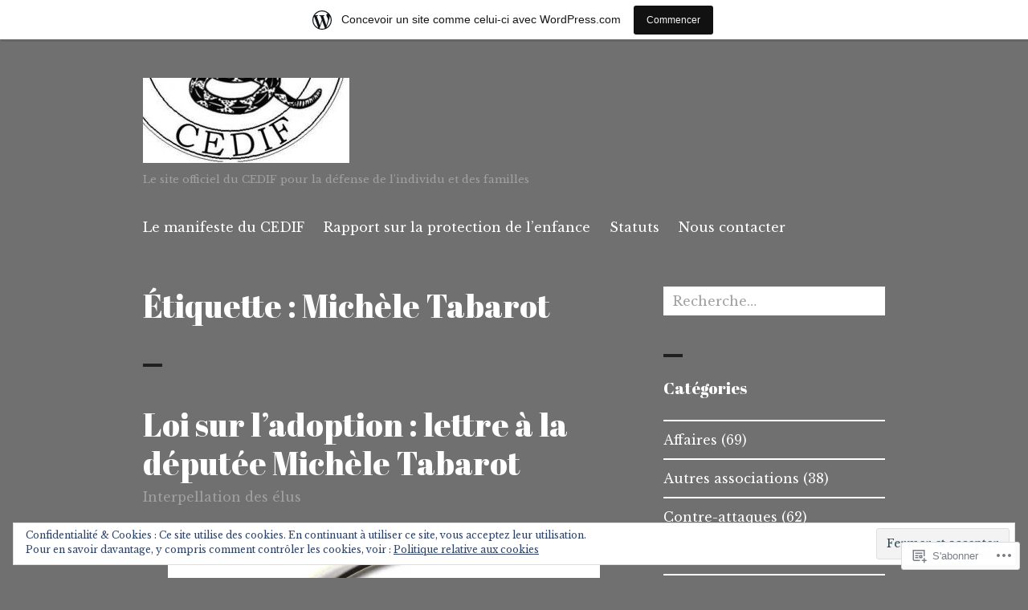

--- FILE ---
content_type: text/html; charset=UTF-8
request_url: https://comitecedif.wordpress.com/tag/michele-tabarot/
body_size: 29665
content:
<!DOCTYPE html>
<html lang="fr-FR">
<head>
<meta charset="UTF-8">
<meta name="viewport" content="width=device-width, initial-scale=1">
<link rel="profile" href="http://gmpg.org/xfn/11">
<link rel="pingback" href="https://comitecedif.wordpress.com/xmlrpc.php">

<title>Michèle Tabarot</title>
<script type="text/javascript">
  WebFontConfig = {"google":{"families":["Abril+Fatface:r:latin,latin-ext","Libre+Baskerville:r,i,b,bi:latin,latin-ext"]},"api_url":"https:\/\/fonts-api.wp.com\/css"};
  (function() {
    var wf = document.createElement('script');
    wf.src = '/wp-content/plugins/custom-fonts/js/webfont.js';
    wf.type = 'text/javascript';
    wf.async = 'true';
    var s = document.getElementsByTagName('script')[0];
    s.parentNode.insertBefore(wf, s);
	})();
</script><style id="jetpack-custom-fonts-css">.wf-active body, .wf-active button, .wf-active input, .wf-active select, .wf-active textarea{font-family:"Libre Baskerville",serif}.wf-active .hentry div.sd-rating h3.sd-title, .wf-active .hentry div.sharedaddy h3.sd-title{font-family:"Libre Baskerville",serif}.wf-active .site-title, .wf-active h1, .wf-active h2:not([class^="gr_custom_header"]), .wf-active h3:not(.sd-title), .wf-active h4, .wf-active h5, .wf-active h6{font-family:"Abril Fatface",sans-serif;font-weight:400;font-style:normal}.wf-active .entry-title, .wf-active .page-title, .wf-active h1{font-style:normal;font-weight:400}.wf-active h2:not([class^="gr_custom_header"]){font-style:normal;font-weight:400}.wf-active .site-title, .wf-active h3:not(.sd-title){font-style:normal;font-weight:400}.wf-active .comment-reply-title, .wf-active .comments-title, .wf-active .no-comments, .wf-active .widget-title, .wf-active .widgettitle, .wf-active h4{font-style:normal;font-weight:400}.wf-active .comment-reply-title small, .wf-active h5{font-style:normal;font-weight:400}.wf-active h6{font-style:normal;font-weight:400}.wf-active .page-header span{font-style:normal;font-weight:400}.wf-active .no-comments{font-weight:400;font-style:normal}.wf-active .comment-reply-title small{font-weight:400;font-style:normal}.wf-active .project-info .entry-title{font-style:normal;font-weight:400}.wf-active .hentry div#jp-relatedposts h3.jp-relatedposts-headline{font-weight:400;font-style:normal}.wf-active .widget_jetpack_display_posts_widget .jetpack-display-remote-posts h4{font-style:normal;font-weight:400}.wf-active .widget_jetpack_display_posts_widget .jetpack-display-remote-posts h4 a{font-weight:400;font-style:normal}</style>
<meta name='robots' content='max-image-preview:large' />
<link rel='dns-prefetch' href='//s0.wp.com' />
<link rel='dns-prefetch' href='//fonts-api.wp.com' />
<link rel='dns-prefetch' href='//af.pubmine.com' />
<link rel="alternate" type="application/rss+xml" title=" &raquo; Flux" href="https://comitecedif.wordpress.com/feed/" />
<link rel="alternate" type="application/rss+xml" title=" &raquo; Flux des commentaires" href="https://comitecedif.wordpress.com/comments/feed/" />
<link rel="alternate" type="application/rss+xml" title=" &raquo; Flux de l’étiquette Michèle Tabarot" href="https://comitecedif.wordpress.com/tag/michele-tabarot/feed/" />
	<script type="text/javascript">
		/* <![CDATA[ */
		function addLoadEvent(func) {
			var oldonload = window.onload;
			if (typeof window.onload != 'function') {
				window.onload = func;
			} else {
				window.onload = function () {
					oldonload();
					func();
				}
			}
		}
		/* ]]> */
	</script>
	<link crossorigin='anonymous' rel='stylesheet' id='all-css-0-1' href='/_static/??/wp-content/mu-plugins/widgets/eu-cookie-law/templates/style.css,/wp-content/blog-plugins/marketing-bar/css/marketing-bar.css?m=1761640963j&cssminify=yes' type='text/css' media='all' />
<style id='wp-emoji-styles-inline-css'>

	img.wp-smiley, img.emoji {
		display: inline !important;
		border: none !important;
		box-shadow: none !important;
		height: 1em !important;
		width: 1em !important;
		margin: 0 0.07em !important;
		vertical-align: -0.1em !important;
		background: none !important;
		padding: 0 !important;
	}
/*# sourceURL=wp-emoji-styles-inline-css */
</style>
<link crossorigin='anonymous' rel='stylesheet' id='all-css-2-1' href='/wp-content/plugins/gutenberg-core/v22.2.0/build/styles/block-library/style.css?m=1764855221i&cssminify=yes' type='text/css' media='all' />
<style id='wp-block-library-inline-css'>
.has-text-align-justify {
	text-align:justify;
}
.has-text-align-justify{text-align:justify;}

/*# sourceURL=wp-block-library-inline-css */
</style><style id='global-styles-inline-css'>
:root{--wp--preset--aspect-ratio--square: 1;--wp--preset--aspect-ratio--4-3: 4/3;--wp--preset--aspect-ratio--3-4: 3/4;--wp--preset--aspect-ratio--3-2: 3/2;--wp--preset--aspect-ratio--2-3: 2/3;--wp--preset--aspect-ratio--16-9: 16/9;--wp--preset--aspect-ratio--9-16: 9/16;--wp--preset--color--black: #000000;--wp--preset--color--cyan-bluish-gray: #abb8c3;--wp--preset--color--white: #ffffff;--wp--preset--color--pale-pink: #f78da7;--wp--preset--color--vivid-red: #cf2e2e;--wp--preset--color--luminous-vivid-orange: #ff6900;--wp--preset--color--luminous-vivid-amber: #fcb900;--wp--preset--color--light-green-cyan: #7bdcb5;--wp--preset--color--vivid-green-cyan: #00d084;--wp--preset--color--pale-cyan-blue: #8ed1fc;--wp--preset--color--vivid-cyan-blue: #0693e3;--wp--preset--color--vivid-purple: #9b51e0;--wp--preset--gradient--vivid-cyan-blue-to-vivid-purple: linear-gradient(135deg,rgb(6,147,227) 0%,rgb(155,81,224) 100%);--wp--preset--gradient--light-green-cyan-to-vivid-green-cyan: linear-gradient(135deg,rgb(122,220,180) 0%,rgb(0,208,130) 100%);--wp--preset--gradient--luminous-vivid-amber-to-luminous-vivid-orange: linear-gradient(135deg,rgb(252,185,0) 0%,rgb(255,105,0) 100%);--wp--preset--gradient--luminous-vivid-orange-to-vivid-red: linear-gradient(135deg,rgb(255,105,0) 0%,rgb(207,46,46) 100%);--wp--preset--gradient--very-light-gray-to-cyan-bluish-gray: linear-gradient(135deg,rgb(238,238,238) 0%,rgb(169,184,195) 100%);--wp--preset--gradient--cool-to-warm-spectrum: linear-gradient(135deg,rgb(74,234,220) 0%,rgb(151,120,209) 20%,rgb(207,42,186) 40%,rgb(238,44,130) 60%,rgb(251,105,98) 80%,rgb(254,248,76) 100%);--wp--preset--gradient--blush-light-purple: linear-gradient(135deg,rgb(255,206,236) 0%,rgb(152,150,240) 100%);--wp--preset--gradient--blush-bordeaux: linear-gradient(135deg,rgb(254,205,165) 0%,rgb(254,45,45) 50%,rgb(107,0,62) 100%);--wp--preset--gradient--luminous-dusk: linear-gradient(135deg,rgb(255,203,112) 0%,rgb(199,81,192) 50%,rgb(65,88,208) 100%);--wp--preset--gradient--pale-ocean: linear-gradient(135deg,rgb(255,245,203) 0%,rgb(182,227,212) 50%,rgb(51,167,181) 100%);--wp--preset--gradient--electric-grass: linear-gradient(135deg,rgb(202,248,128) 0%,rgb(113,206,126) 100%);--wp--preset--gradient--midnight: linear-gradient(135deg,rgb(2,3,129) 0%,rgb(40,116,252) 100%);--wp--preset--font-size--small: 13px;--wp--preset--font-size--medium: 20px;--wp--preset--font-size--large: 36px;--wp--preset--font-size--x-large: 42px;--wp--preset--font-family--albert-sans: 'Albert Sans', sans-serif;--wp--preset--font-family--alegreya: Alegreya, serif;--wp--preset--font-family--arvo: Arvo, serif;--wp--preset--font-family--bodoni-moda: 'Bodoni Moda', serif;--wp--preset--font-family--bricolage-grotesque: 'Bricolage Grotesque', sans-serif;--wp--preset--font-family--cabin: Cabin, sans-serif;--wp--preset--font-family--chivo: Chivo, sans-serif;--wp--preset--font-family--commissioner: Commissioner, sans-serif;--wp--preset--font-family--cormorant: Cormorant, serif;--wp--preset--font-family--courier-prime: 'Courier Prime', monospace;--wp--preset--font-family--crimson-pro: 'Crimson Pro', serif;--wp--preset--font-family--dm-mono: 'DM Mono', monospace;--wp--preset--font-family--dm-sans: 'DM Sans', sans-serif;--wp--preset--font-family--dm-serif-display: 'DM Serif Display', serif;--wp--preset--font-family--domine: Domine, serif;--wp--preset--font-family--eb-garamond: 'EB Garamond', serif;--wp--preset--font-family--epilogue: Epilogue, sans-serif;--wp--preset--font-family--fahkwang: Fahkwang, sans-serif;--wp--preset--font-family--figtree: Figtree, sans-serif;--wp--preset--font-family--fira-sans: 'Fira Sans', sans-serif;--wp--preset--font-family--fjalla-one: 'Fjalla One', sans-serif;--wp--preset--font-family--fraunces: Fraunces, serif;--wp--preset--font-family--gabarito: Gabarito, system-ui;--wp--preset--font-family--ibm-plex-mono: 'IBM Plex Mono', monospace;--wp--preset--font-family--ibm-plex-sans: 'IBM Plex Sans', sans-serif;--wp--preset--font-family--ibarra-real-nova: 'Ibarra Real Nova', serif;--wp--preset--font-family--instrument-serif: 'Instrument Serif', serif;--wp--preset--font-family--inter: Inter, sans-serif;--wp--preset--font-family--josefin-sans: 'Josefin Sans', sans-serif;--wp--preset--font-family--jost: Jost, sans-serif;--wp--preset--font-family--libre-baskerville: 'Libre Baskerville', serif;--wp--preset--font-family--libre-franklin: 'Libre Franklin', sans-serif;--wp--preset--font-family--literata: Literata, serif;--wp--preset--font-family--lora: Lora, serif;--wp--preset--font-family--merriweather: Merriweather, serif;--wp--preset--font-family--montserrat: Montserrat, sans-serif;--wp--preset--font-family--newsreader: Newsreader, serif;--wp--preset--font-family--noto-sans-mono: 'Noto Sans Mono', sans-serif;--wp--preset--font-family--nunito: Nunito, sans-serif;--wp--preset--font-family--open-sans: 'Open Sans', sans-serif;--wp--preset--font-family--overpass: Overpass, sans-serif;--wp--preset--font-family--pt-serif: 'PT Serif', serif;--wp--preset--font-family--petrona: Petrona, serif;--wp--preset--font-family--piazzolla: Piazzolla, serif;--wp--preset--font-family--playfair-display: 'Playfair Display', serif;--wp--preset--font-family--plus-jakarta-sans: 'Plus Jakarta Sans', sans-serif;--wp--preset--font-family--poppins: Poppins, sans-serif;--wp--preset--font-family--raleway: Raleway, sans-serif;--wp--preset--font-family--roboto: Roboto, sans-serif;--wp--preset--font-family--roboto-slab: 'Roboto Slab', serif;--wp--preset--font-family--rubik: Rubik, sans-serif;--wp--preset--font-family--rufina: Rufina, serif;--wp--preset--font-family--sora: Sora, sans-serif;--wp--preset--font-family--source-sans-3: 'Source Sans 3', sans-serif;--wp--preset--font-family--source-serif-4: 'Source Serif 4', serif;--wp--preset--font-family--space-mono: 'Space Mono', monospace;--wp--preset--font-family--syne: Syne, sans-serif;--wp--preset--font-family--texturina: Texturina, serif;--wp--preset--font-family--urbanist: Urbanist, sans-serif;--wp--preset--font-family--work-sans: 'Work Sans', sans-serif;--wp--preset--spacing--20: 0.44rem;--wp--preset--spacing--30: 0.67rem;--wp--preset--spacing--40: 1rem;--wp--preset--spacing--50: 1.5rem;--wp--preset--spacing--60: 2.25rem;--wp--preset--spacing--70: 3.38rem;--wp--preset--spacing--80: 5.06rem;--wp--preset--shadow--natural: 6px 6px 9px rgba(0, 0, 0, 0.2);--wp--preset--shadow--deep: 12px 12px 50px rgba(0, 0, 0, 0.4);--wp--preset--shadow--sharp: 6px 6px 0px rgba(0, 0, 0, 0.2);--wp--preset--shadow--outlined: 6px 6px 0px -3px rgb(255, 255, 255), 6px 6px rgb(0, 0, 0);--wp--preset--shadow--crisp: 6px 6px 0px rgb(0, 0, 0);}:where(.is-layout-flex){gap: 0.5em;}:where(.is-layout-grid){gap: 0.5em;}body .is-layout-flex{display: flex;}.is-layout-flex{flex-wrap: wrap;align-items: center;}.is-layout-flex > :is(*, div){margin: 0;}body .is-layout-grid{display: grid;}.is-layout-grid > :is(*, div){margin: 0;}:where(.wp-block-columns.is-layout-flex){gap: 2em;}:where(.wp-block-columns.is-layout-grid){gap: 2em;}:where(.wp-block-post-template.is-layout-flex){gap: 1.25em;}:where(.wp-block-post-template.is-layout-grid){gap: 1.25em;}.has-black-color{color: var(--wp--preset--color--black) !important;}.has-cyan-bluish-gray-color{color: var(--wp--preset--color--cyan-bluish-gray) !important;}.has-white-color{color: var(--wp--preset--color--white) !important;}.has-pale-pink-color{color: var(--wp--preset--color--pale-pink) !important;}.has-vivid-red-color{color: var(--wp--preset--color--vivid-red) !important;}.has-luminous-vivid-orange-color{color: var(--wp--preset--color--luminous-vivid-orange) !important;}.has-luminous-vivid-amber-color{color: var(--wp--preset--color--luminous-vivid-amber) !important;}.has-light-green-cyan-color{color: var(--wp--preset--color--light-green-cyan) !important;}.has-vivid-green-cyan-color{color: var(--wp--preset--color--vivid-green-cyan) !important;}.has-pale-cyan-blue-color{color: var(--wp--preset--color--pale-cyan-blue) !important;}.has-vivid-cyan-blue-color{color: var(--wp--preset--color--vivid-cyan-blue) !important;}.has-vivid-purple-color{color: var(--wp--preset--color--vivid-purple) !important;}.has-black-background-color{background-color: var(--wp--preset--color--black) !important;}.has-cyan-bluish-gray-background-color{background-color: var(--wp--preset--color--cyan-bluish-gray) !important;}.has-white-background-color{background-color: var(--wp--preset--color--white) !important;}.has-pale-pink-background-color{background-color: var(--wp--preset--color--pale-pink) !important;}.has-vivid-red-background-color{background-color: var(--wp--preset--color--vivid-red) !important;}.has-luminous-vivid-orange-background-color{background-color: var(--wp--preset--color--luminous-vivid-orange) !important;}.has-luminous-vivid-amber-background-color{background-color: var(--wp--preset--color--luminous-vivid-amber) !important;}.has-light-green-cyan-background-color{background-color: var(--wp--preset--color--light-green-cyan) !important;}.has-vivid-green-cyan-background-color{background-color: var(--wp--preset--color--vivid-green-cyan) !important;}.has-pale-cyan-blue-background-color{background-color: var(--wp--preset--color--pale-cyan-blue) !important;}.has-vivid-cyan-blue-background-color{background-color: var(--wp--preset--color--vivid-cyan-blue) !important;}.has-vivid-purple-background-color{background-color: var(--wp--preset--color--vivid-purple) !important;}.has-black-border-color{border-color: var(--wp--preset--color--black) !important;}.has-cyan-bluish-gray-border-color{border-color: var(--wp--preset--color--cyan-bluish-gray) !important;}.has-white-border-color{border-color: var(--wp--preset--color--white) !important;}.has-pale-pink-border-color{border-color: var(--wp--preset--color--pale-pink) !important;}.has-vivid-red-border-color{border-color: var(--wp--preset--color--vivid-red) !important;}.has-luminous-vivid-orange-border-color{border-color: var(--wp--preset--color--luminous-vivid-orange) !important;}.has-luminous-vivid-amber-border-color{border-color: var(--wp--preset--color--luminous-vivid-amber) !important;}.has-light-green-cyan-border-color{border-color: var(--wp--preset--color--light-green-cyan) !important;}.has-vivid-green-cyan-border-color{border-color: var(--wp--preset--color--vivid-green-cyan) !important;}.has-pale-cyan-blue-border-color{border-color: var(--wp--preset--color--pale-cyan-blue) !important;}.has-vivid-cyan-blue-border-color{border-color: var(--wp--preset--color--vivid-cyan-blue) !important;}.has-vivid-purple-border-color{border-color: var(--wp--preset--color--vivid-purple) !important;}.has-vivid-cyan-blue-to-vivid-purple-gradient-background{background: var(--wp--preset--gradient--vivid-cyan-blue-to-vivid-purple) !important;}.has-light-green-cyan-to-vivid-green-cyan-gradient-background{background: var(--wp--preset--gradient--light-green-cyan-to-vivid-green-cyan) !important;}.has-luminous-vivid-amber-to-luminous-vivid-orange-gradient-background{background: var(--wp--preset--gradient--luminous-vivid-amber-to-luminous-vivid-orange) !important;}.has-luminous-vivid-orange-to-vivid-red-gradient-background{background: var(--wp--preset--gradient--luminous-vivid-orange-to-vivid-red) !important;}.has-very-light-gray-to-cyan-bluish-gray-gradient-background{background: var(--wp--preset--gradient--very-light-gray-to-cyan-bluish-gray) !important;}.has-cool-to-warm-spectrum-gradient-background{background: var(--wp--preset--gradient--cool-to-warm-spectrum) !important;}.has-blush-light-purple-gradient-background{background: var(--wp--preset--gradient--blush-light-purple) !important;}.has-blush-bordeaux-gradient-background{background: var(--wp--preset--gradient--blush-bordeaux) !important;}.has-luminous-dusk-gradient-background{background: var(--wp--preset--gradient--luminous-dusk) !important;}.has-pale-ocean-gradient-background{background: var(--wp--preset--gradient--pale-ocean) !important;}.has-electric-grass-gradient-background{background: var(--wp--preset--gradient--electric-grass) !important;}.has-midnight-gradient-background{background: var(--wp--preset--gradient--midnight) !important;}.has-small-font-size{font-size: var(--wp--preset--font-size--small) !important;}.has-medium-font-size{font-size: var(--wp--preset--font-size--medium) !important;}.has-large-font-size{font-size: var(--wp--preset--font-size--large) !important;}.has-x-large-font-size{font-size: var(--wp--preset--font-size--x-large) !important;}.has-albert-sans-font-family{font-family: var(--wp--preset--font-family--albert-sans) !important;}.has-alegreya-font-family{font-family: var(--wp--preset--font-family--alegreya) !important;}.has-arvo-font-family{font-family: var(--wp--preset--font-family--arvo) !important;}.has-bodoni-moda-font-family{font-family: var(--wp--preset--font-family--bodoni-moda) !important;}.has-bricolage-grotesque-font-family{font-family: var(--wp--preset--font-family--bricolage-grotesque) !important;}.has-cabin-font-family{font-family: var(--wp--preset--font-family--cabin) !important;}.has-chivo-font-family{font-family: var(--wp--preset--font-family--chivo) !important;}.has-commissioner-font-family{font-family: var(--wp--preset--font-family--commissioner) !important;}.has-cormorant-font-family{font-family: var(--wp--preset--font-family--cormorant) !important;}.has-courier-prime-font-family{font-family: var(--wp--preset--font-family--courier-prime) !important;}.has-crimson-pro-font-family{font-family: var(--wp--preset--font-family--crimson-pro) !important;}.has-dm-mono-font-family{font-family: var(--wp--preset--font-family--dm-mono) !important;}.has-dm-sans-font-family{font-family: var(--wp--preset--font-family--dm-sans) !important;}.has-dm-serif-display-font-family{font-family: var(--wp--preset--font-family--dm-serif-display) !important;}.has-domine-font-family{font-family: var(--wp--preset--font-family--domine) !important;}.has-eb-garamond-font-family{font-family: var(--wp--preset--font-family--eb-garamond) !important;}.has-epilogue-font-family{font-family: var(--wp--preset--font-family--epilogue) !important;}.has-fahkwang-font-family{font-family: var(--wp--preset--font-family--fahkwang) !important;}.has-figtree-font-family{font-family: var(--wp--preset--font-family--figtree) !important;}.has-fira-sans-font-family{font-family: var(--wp--preset--font-family--fira-sans) !important;}.has-fjalla-one-font-family{font-family: var(--wp--preset--font-family--fjalla-one) !important;}.has-fraunces-font-family{font-family: var(--wp--preset--font-family--fraunces) !important;}.has-gabarito-font-family{font-family: var(--wp--preset--font-family--gabarito) !important;}.has-ibm-plex-mono-font-family{font-family: var(--wp--preset--font-family--ibm-plex-mono) !important;}.has-ibm-plex-sans-font-family{font-family: var(--wp--preset--font-family--ibm-plex-sans) !important;}.has-ibarra-real-nova-font-family{font-family: var(--wp--preset--font-family--ibarra-real-nova) !important;}.has-instrument-serif-font-family{font-family: var(--wp--preset--font-family--instrument-serif) !important;}.has-inter-font-family{font-family: var(--wp--preset--font-family--inter) !important;}.has-josefin-sans-font-family{font-family: var(--wp--preset--font-family--josefin-sans) !important;}.has-jost-font-family{font-family: var(--wp--preset--font-family--jost) !important;}.has-libre-baskerville-font-family{font-family: var(--wp--preset--font-family--libre-baskerville) !important;}.has-libre-franklin-font-family{font-family: var(--wp--preset--font-family--libre-franklin) !important;}.has-literata-font-family{font-family: var(--wp--preset--font-family--literata) !important;}.has-lora-font-family{font-family: var(--wp--preset--font-family--lora) !important;}.has-merriweather-font-family{font-family: var(--wp--preset--font-family--merriweather) !important;}.has-montserrat-font-family{font-family: var(--wp--preset--font-family--montserrat) !important;}.has-newsreader-font-family{font-family: var(--wp--preset--font-family--newsreader) !important;}.has-noto-sans-mono-font-family{font-family: var(--wp--preset--font-family--noto-sans-mono) !important;}.has-nunito-font-family{font-family: var(--wp--preset--font-family--nunito) !important;}.has-open-sans-font-family{font-family: var(--wp--preset--font-family--open-sans) !important;}.has-overpass-font-family{font-family: var(--wp--preset--font-family--overpass) !important;}.has-pt-serif-font-family{font-family: var(--wp--preset--font-family--pt-serif) !important;}.has-petrona-font-family{font-family: var(--wp--preset--font-family--petrona) !important;}.has-piazzolla-font-family{font-family: var(--wp--preset--font-family--piazzolla) !important;}.has-playfair-display-font-family{font-family: var(--wp--preset--font-family--playfair-display) !important;}.has-plus-jakarta-sans-font-family{font-family: var(--wp--preset--font-family--plus-jakarta-sans) !important;}.has-poppins-font-family{font-family: var(--wp--preset--font-family--poppins) !important;}.has-raleway-font-family{font-family: var(--wp--preset--font-family--raleway) !important;}.has-roboto-font-family{font-family: var(--wp--preset--font-family--roboto) !important;}.has-roboto-slab-font-family{font-family: var(--wp--preset--font-family--roboto-slab) !important;}.has-rubik-font-family{font-family: var(--wp--preset--font-family--rubik) !important;}.has-rufina-font-family{font-family: var(--wp--preset--font-family--rufina) !important;}.has-sora-font-family{font-family: var(--wp--preset--font-family--sora) !important;}.has-source-sans-3-font-family{font-family: var(--wp--preset--font-family--source-sans-3) !important;}.has-source-serif-4-font-family{font-family: var(--wp--preset--font-family--source-serif-4) !important;}.has-space-mono-font-family{font-family: var(--wp--preset--font-family--space-mono) !important;}.has-syne-font-family{font-family: var(--wp--preset--font-family--syne) !important;}.has-texturina-font-family{font-family: var(--wp--preset--font-family--texturina) !important;}.has-urbanist-font-family{font-family: var(--wp--preset--font-family--urbanist) !important;}.has-work-sans-font-family{font-family: var(--wp--preset--font-family--work-sans) !important;}
/*# sourceURL=global-styles-inline-css */
</style>

<style id='classic-theme-styles-inline-css'>
/*! This file is auto-generated */
.wp-block-button__link{color:#fff;background-color:#32373c;border-radius:9999px;box-shadow:none;text-decoration:none;padding:calc(.667em + 2px) calc(1.333em + 2px);font-size:1.125em}.wp-block-file__button{background:#32373c;color:#fff;text-decoration:none}
/*# sourceURL=/wp-includes/css/classic-themes.min.css */
</style>
<link crossorigin='anonymous' rel='stylesheet' id='all-css-4-1' href='/_static/??-eJx9jEEOAiEQBD/kQECjeDC+ZWEnijIwYWA3/l72op689KFTVXplCCU3zE1z6reYRYfiUwlP0VYZpwxIJE4IFRd10HOU9iFA2iuhCiI7/ROiDt9WxfETT20jCOc4YUIa2D9t5eGA91xRBMZS7ATtPkTZvCtdzNEZt7f2fHq8Afl7R7w=&cssminify=yes' type='text/css' media='all' />
<link rel='stylesheet' id='orvis-fonts-css' href='https://fonts-api.wp.com/css?family=Karla%3A400%2C700%2C400italic%2C700italic&#038;subset=latin%2Clatin-ext' media='all' />
<link crossorigin='anonymous' rel='stylesheet' id='all-css-6-1' href='/_static/??/wp-content/themes/pub/orvis/style.css,/wp-content/themes/pub/orvis/inc/style-wpcom.css?m=1741693338j&cssminify=yes' type='text/css' media='all' />
<style id='jetpack_facebook_likebox-inline-css'>
.widget_facebook_likebox {
	overflow: hidden;
}

/*# sourceURL=/wp-content/mu-plugins/jetpack-plugin/sun/modules/widgets/facebook-likebox/style.css */
</style>
<link crossorigin='anonymous' rel='stylesheet' id='all-css-8-1' href='/_static/??-eJzTLy/QTc7PK0nNK9HPLdUtyClNz8wr1i9KTcrJTwcy0/WTi5G5ekCujj52Temp+bo5+cmJJZn5eSgc3bScxMwikFb7XFtDE1NLExMLc0OTLACohS2q&cssminify=yes' type='text/css' media='all' />
<link crossorigin='anonymous' rel='stylesheet' id='print-css-9-1' href='/wp-content/mu-plugins/global-print/global-print.css?m=1465851035i&cssminify=yes' type='text/css' media='print' />
<style id='jetpack-global-styles-frontend-style-inline-css'>
:root { --font-headings: unset; --font-base: unset; --font-headings-default: -apple-system,BlinkMacSystemFont,"Segoe UI",Roboto,Oxygen-Sans,Ubuntu,Cantarell,"Helvetica Neue",sans-serif; --font-base-default: -apple-system,BlinkMacSystemFont,"Segoe UI",Roboto,Oxygen-Sans,Ubuntu,Cantarell,"Helvetica Neue",sans-serif;}
/*# sourceURL=jetpack-global-styles-frontend-style-inline-css */
</style>
<link crossorigin='anonymous' rel='stylesheet' id='all-css-12-1' href='/wp-content/themes/h4/global.css?m=1420737423i&cssminify=yes' type='text/css' media='all' />
<script type="text/javascript" id="wpcom-actionbar-placeholder-js-extra">
/* <![CDATA[ */
var actionbardata = {"siteID":"21615473","postID":"0","siteURL":"https://comitecedif.wordpress.com","xhrURL":"https://comitecedif.wordpress.com/wp-admin/admin-ajax.php","nonce":"2b992cfbfc","isLoggedIn":"","statusMessage":"","subsEmailDefault":"instantly","proxyScriptUrl":"https://s0.wp.com/wp-content/js/wpcom-proxy-request.js?m=1513050504i&amp;ver=20211021","i18n":{"followedText":"Les nouvelles publications de ce site appara\u00eetront d\u00e9sormais dans votre \u003Ca href=\"https://wordpress.com/reader\"\u003ELecteur\u003C/a\u003E","foldBar":"R\u00e9duire cette barre","unfoldBar":"Agrandir cette barre","shortLinkCopied":"Lien court copi\u00e9 dans le presse-papier"}};
//# sourceURL=wpcom-actionbar-placeholder-js-extra
/* ]]> */
</script>
<script type="text/javascript" id="jetpack-mu-wpcom-settings-js-before">
/* <![CDATA[ */
var JETPACK_MU_WPCOM_SETTINGS = {"assetsUrl":"https://s0.wp.com/wp-content/mu-plugins/jetpack-mu-wpcom-plugin/sun/jetpack_vendor/automattic/jetpack-mu-wpcom/src/build/"};
//# sourceURL=jetpack-mu-wpcom-settings-js-before
/* ]]> */
</script>
<script crossorigin='anonymous' type='text/javascript'  src='/_static/??-eJyFjcsOwiAQRX/I6dSa+lgYvwWBEAgMOAPW/n3bqIk7V2dxT87FqYDOVC1VDIIcKxTOr7kLssN186RjM1a2MTya5fmDLnn6K0HyjlW1v/L37R6zgxKb8yQ4ZTbKCOioRN4hnQo+hw1AmcCZwmvilq7709CPh/54voQFmNpFWg=='></script>
<script type="text/javascript" id="rlt-proxy-js-after">
/* <![CDATA[ */
	rltInitialize( {"token":null,"iframeOrigins":["https:\/\/widgets.wp.com"]} );
//# sourceURL=rlt-proxy-js-after
/* ]]> */
</script>
<link rel="EditURI" type="application/rsd+xml" title="RSD" href="https://comitecedif.wordpress.com/xmlrpc.php?rsd" />
<meta name="generator" content="WordPress.com" />

<!-- Jetpack Open Graph Tags -->
<meta property="og:type" content="website" />
<meta property="og:title" content="Michèle Tabarot" />
<meta property="og:url" content="https://comitecedif.wordpress.com/tag/michele-tabarot/" />
<meta property="og:image" content="https://secure.gravatar.com/blavatar/851a0ce388cdee8c02a599383c435425ad05c8c2522e606e7968ab7b3e06285f?s=200&#038;ts=1769027577" />
<meta property="og:image:width" content="200" />
<meta property="og:image:height" content="200" />
<meta property="og:image:alt" content="" />
<meta property="og:locale" content="fr_FR" />
<meta property="fb:app_id" content="249643311490" />

<!-- End Jetpack Open Graph Tags -->
<link rel="shortcut icon" type="image/x-icon" href="https://secure.gravatar.com/blavatar/851a0ce388cdee8c02a599383c435425ad05c8c2522e606e7968ab7b3e06285f?s=32" sizes="16x16" />
<link rel="icon" type="image/x-icon" href="https://secure.gravatar.com/blavatar/851a0ce388cdee8c02a599383c435425ad05c8c2522e606e7968ab7b3e06285f?s=32" sizes="16x16" />
<link rel="apple-touch-icon" href="https://secure.gravatar.com/blavatar/851a0ce388cdee8c02a599383c435425ad05c8c2522e606e7968ab7b3e06285f?s=114" />
<link rel='openid.server' href='https://comitecedif.wordpress.com/?openidserver=1' />
<link rel='openid.delegate' href='https://comitecedif.wordpress.com/' />
<link rel="search" type="application/opensearchdescription+xml" href="https://comitecedif.wordpress.com/osd.xml" title="" />
<link rel="search" type="application/opensearchdescription+xml" href="https://s1.wp.com/opensearch.xml" title="WordPress.com" />
<meta name="theme-color" content="#707070" />
<meta name="description" content="Articles traitant de Michèle Tabarot écrits par comitecedif" />
<style type="text/css" id="custom-background-css">
body.custom-background { background-color: #707070; }
</style>
	<script type="text/javascript">
/* <![CDATA[ */
var wa_client = {}; wa_client.cmd = []; wa_client.config = { 'blog_id': 21615473, 'blog_language': 'fr', 'is_wordads': false, 'hosting_type': 0, 'afp_account_id': 'pub-9775644361232639', 'afp_host_id': 5038568878849053, 'theme': 'pub/orvis', '_': { 'title': 'Publicité', 'privacy_settings': 'Réglages de confidentialité' }, 'formats': [ 'belowpost', 'bottom_sticky', 'sidebar_sticky_right', 'sidebar', 'gutenberg_rectangle', 'gutenberg_leaderboard', 'gutenberg_mobile_leaderboard', 'gutenberg_skyscraper' ] };
/* ]]> */
</script>
		<script type="text/javascript">

			window.doNotSellCallback = function() {

				var linkElements = [
					'a[href="https://wordpress.com/?ref=footer_blog"]',
					'a[href="https://wordpress.com/?ref=footer_website"]',
					'a[href="https://wordpress.com/?ref=vertical_footer"]',
					'a[href^="https://wordpress.com/?ref=footer_segment_"]',
				].join(',');

				var dnsLink = document.createElement( 'a' );
				dnsLink.href = 'https://wordpress.com/fr/advertising-program-optout/';
				dnsLink.classList.add( 'do-not-sell-link' );
				dnsLink.rel = 'nofollow';
				dnsLink.style.marginLeft = '0.5em';
				dnsLink.textContent = 'Ne pas vendre ni partager mes informations personnelles';

				var creditLinks = document.querySelectorAll( linkElements );

				if ( 0 === creditLinks.length ) {
					return false;
				}

				Array.prototype.forEach.call( creditLinks, function( el ) {
					el.insertAdjacentElement( 'afterend', dnsLink );
				});

				return true;
			};

		</script>
		<style type="text/css" id="custom-colors-css">	.portfolio-wrapper .project-info .entry-title a,
	.portfolio-wrapper .project-info .entry-title a:focus,
	.portfolio-wrapper .project-info .entry-title a:hover {
		color: #fff;
	}

	.portfolio-wrapper .project-info .entry-meta,
	.portfolio-wrapper .project-info .entry-meta a,
	.portfolio-wrapper .project-info .entry-meta a:focus,
	.portfolio-wrapper .project-info .entry-meta a:hover {
		color: #a0a0a0;
	}

	#comments #respond .form-submit input#comment-submit:focus,
	#comments #respond .form-submit input#comment-submit:hover {
		color: inherit !important;
		opacity: 0.75;
	}
#infinite-footer,
		.main-navigation ul ul,
		.site .tiled-gallery-caption,
		body { background-color: #707070;}
.dropdown-toggle:focus,
		.dropdown-toggle:hover,
		.menu-toggle:active,
		.menu-toggle:focus,
		div#actionbar .actnbr-notice form input[type="email"]:focus,
		input[type="email"],
		input[type="password"],
		input[type="search"],
		input[type="text"],
		input[type="url"],
		ins,
		mark,
		textarea { color: #707070;}
</style>
<script type="text/javascript">
	window.google_analytics_uacct = "UA-52447-2";
</script>

<script type="text/javascript">
	var _gaq = _gaq || [];
	_gaq.push(['_setAccount', 'UA-52447-2']);
	_gaq.push(['_gat._anonymizeIp']);
	_gaq.push(['_setDomainName', 'wordpress.com']);
	_gaq.push(['_initData']);
	_gaq.push(['_trackPageview']);

	(function() {
		var ga = document.createElement('script'); ga.type = 'text/javascript'; ga.async = true;
		ga.src = ('https:' == document.location.protocol ? 'https://ssl' : 'http://www') + '.google-analytics.com/ga.js';
		(document.getElementsByTagName('head')[0] || document.getElementsByTagName('body')[0]).appendChild(ga);
	})();
</script>
<link crossorigin='anonymous' rel='stylesheet' id='all-css-0-3' href='/_static/??-eJyVkNtuwjAMhl+I1CoHsV1MPEoVHAtMkziKnfb11wk2mHbTXX6/rc8HmItDyUbZIDVXYrtwVriRFY/jg0FbhoEzwjkKjgo6c6HaoeoGVguShBZJAX2VphR/er6DNb4lmgtKehU/asNEOUgF30ySN2N8ToheldHZlRK5K8VlewisBpW0SFaeyE0cSPRv8s8z739qHMOCZ8XKxXgR/qYucf4Sn9JHfzzs3t/6fb+9fQIjoZe1&cssminify=yes' type='text/css' media='all' />
</head>

<body class="archive tag tag-michele-tabarot tag-25426293 custom-background wp-custom-logo wp-theme-puborvis customizer-styles-applied jetpack-reblog-enabled has-marketing-bar has-marketing-bar-theme-orvis">
<div id="page" class="hfeed site">
	<a class="skip-link screen-reader-text" href="#content">Accéder au contenu principal</a>

	<header id="masthead" class="site-header" role="banner">
		<div class="site-header-wrapper">
			<div class="site-branding">
				<a href="https://comitecedif.wordpress.com/" class="custom-logo-link" rel="home"><img width="257" height="106" src="https://comitecedif.wordpress.com/wp-content/uploads/2020/02/cropped-tampon-cedif.jpg" class="custom-logo" alt="" decoding="async" srcset="https://comitecedif.wordpress.com/wp-content/uploads/2020/02/cropped-tampon-cedif.jpg 257w, https://comitecedif.wordpress.com/wp-content/uploads/2020/02/cropped-tampon-cedif.jpg?w=150&amp;h=62 150w" sizes="(max-width: 257px) 100vw, 257px" data-attachment-id="7256" data-permalink="https://comitecedif.wordpress.com/cropped-tampon-cedif-jpg-2/" data-orig-file="https://comitecedif.wordpress.com/wp-content/uploads/2020/02/cropped-tampon-cedif.jpg" data-orig-size="257,106" data-comments-opened="1" data-image-meta="{&quot;aperture&quot;:&quot;0&quot;,&quot;credit&quot;:&quot;&quot;,&quot;camera&quot;:&quot;&quot;,&quot;caption&quot;:&quot;&quot;,&quot;created_timestamp&quot;:&quot;0&quot;,&quot;copyright&quot;:&quot;&quot;,&quot;focal_length&quot;:&quot;0&quot;,&quot;iso&quot;:&quot;0&quot;,&quot;shutter_speed&quot;:&quot;0&quot;,&quot;title&quot;:&quot;&quot;,&quot;orientation&quot;:&quot;0&quot;}" data-image-title="cropped-tampon-cedif.jpg" data-image-description="&lt;p&gt;https://comitecedif.files.wordpress.com/2020/02/cropped-tampon-cedif.jpg&lt;/p&gt;
" data-image-caption="" data-medium-file="https://comitecedif.wordpress.com/wp-content/uploads/2020/02/cropped-tampon-cedif.jpg?w=257" data-large-file="https://comitecedif.wordpress.com/wp-content/uploads/2020/02/cropped-tampon-cedif.jpg?w=257" /></a>
									<p class="site-title"><a href="https://comitecedif.wordpress.com/" rel="home"></a></p>
								<p class="site-description">Le site officiel du CEDIF pour la défense de l&#039;individu et des familles</p>
			</div><!-- .site-branding -->

							<button id="menu-toggle" class="menu-toggle">Menu</button>
				<div id="site-menu" class="site-menu">
					<nav id="site-navigation" class="main-navigation" role="navigation" aria-label="Menu principal">
						<div class="menu-menu-1-container"><ul id="menu-menu-1" class="primary-menu"><li id="menu-item-2914" class="menu-item menu-item-type-post_type menu-item-object-page menu-item-2914"><a href="https://comitecedif.wordpress.com/qui-sommes-nous/">Le manifeste du CEDIF</a></li>
<li id="menu-item-2915" class="menu-item menu-item-type-post_type menu-item-object-page menu-item-2915"><a href="https://comitecedif.wordpress.com/rapport-sur-la-protection-de-lenfance/">Rapport sur la protection de l’enfance</a></li>
<li id="menu-item-2916" class="menu-item menu-item-type-post_type menu-item-object-page menu-item-2916"><a href="https://comitecedif.wordpress.com/statuts/">Statuts</a></li>
<li id="menu-item-2917" class="menu-item menu-item-type-post_type menu-item-object-page menu-item-2917"><a href="https://comitecedif.wordpress.com/nous-contacter/">Nous contacter</a></li>
</ul></div>					</nav><!-- .main-navigation -->
				</div><!-- .site-menu -->
					</div><!-- .site-header-wrapper -->

			</header><!-- #masthead -->

	<div id="content" class="site-content">
	<div id="primary" class="content-area">
		<main id="main" class="site-main" role="main">

		
			<header class="page-header">
				<h1 class="page-title">Étiquette : <span>Michèle Tabarot</span></h1>			</header><!-- .page-header -->

			
								
					
<article id="post-1024" class="post-1024 post type-post status-publish format-standard hentry category-interpellation-des-elus tag-abandon tag-adopter-un-enfant tag-adoption-abusive tag-adoption-des-enfants-places tag-ase tag-educateur tag-cannet tag-enfant-abandonne tag-faux-abandon tag-foyer tag-loi-sur-ladoption tag-michele-tabarot tag-parents-enfants tag-politique-de-ladoption tag-ump">
	<header class="entry-header">
		
		<h2 class="entry-title"><a href="https://comitecedif.wordpress.com/2012/04/05/loi-sur-ladoption-lettre-a-la-deputee-michele-tabarot/" rel="bookmark">Loi sur l&rsquo;adoption : lettre à la députée Michèle&nbsp;Tabarot</a></h2>
		<div class="entry-meta"><span class="cat-links"><a href="https://comitecedif.wordpress.com/category/interpellation-des-elus/" rel="category tag">Interpellation des élus</a></span></div>	</header><!-- .entry-header -->

	<div class="entry-content">
		<p><a href="https://comitecedif.wordpress.com/wp-content/uploads/2012/04/cedif.jpg"><img data-attachment-id="1025" data-permalink="https://comitecedif.wordpress.com/2012/04/05/loi-sur-ladoption-lettre-a-la-deputee-michele-tabarot/cedif-3/" data-orig-file="https://comitecedif.wordpress.com/wp-content/uploads/2012/04/cedif.jpg" data-orig-size="1135,534" data-comments-opened="1" data-image-meta="{&quot;aperture&quot;:&quot;0&quot;,&quot;credit&quot;:&quot;&quot;,&quot;camera&quot;:&quot;&quot;,&quot;caption&quot;:&quot;&quot;,&quot;created_timestamp&quot;:&quot;0&quot;,&quot;copyright&quot;:&quot;&quot;,&quot;focal_length&quot;:&quot;0&quot;,&quot;iso&quot;:&quot;0&quot;,&quot;shutter_speed&quot;:&quot;0&quot;,&quot;title&quot;:&quot;&quot;}" data-image-title="Cedif" data-image-description="" data-image-caption="" data-medium-file="https://comitecedif.wordpress.com/wp-content/uploads/2012/04/cedif.jpg?w=300" data-large-file="https://comitecedif.wordpress.com/wp-content/uploads/2012/04/cedif.jpg?w=924" class="aligncenter  wp-image-1025" title="Cedif" alt="" src="https://comitecedif.wordpress.com/wp-content/uploads/2012/04/cedif.jpg?w=538&#038;h=119" width="538" height="119" /></a>Monsieur Xavier COLLET<br />
Président</p>
<p style="text-align:right;">Madame Michèle TABAROT<br />
Maire du Cannet<br />
Député des Alpes-Maritimes</p>
<p>Vos ref: DAN20 1 1 00 1 37/RB/AD<br />
Objet : proposition de loi relative à l’adoption</p>
<p style="text-align:justify;">Madame La Députée,</p>
<p style="text-align:justify;">Nous avions eu l’occasion d’échanger par courrier au sujet de votre proposition de loi relative à l’adoption et ce depuis plus d’une année.</p>
<p style="text-align:justify;">Au nom du Comité Élargi de Défense de l’Individu et des Familles, je m’étais inquiété des implications d’une telle proposition (<a href="https://comitecedif.wordpress.com/2011/04/06/punis-pour-rien/">https://comitecedif.wordpress.com/2011/04/06/punis-pour-rien/</a>). Vous me répondrez en ces termes le 16 février 2011 :<br />
<em>« (…) Ma réflexion autour de la situation des enfants délaissés et de leur adoptabilité ne visent bien évidemment pas à séparer des familles lorsque le retour de l&rsquo;enfant dans son foyer est envisageable.</em><br />
<em> Je sais que dans de nombreuses situations, les parents aiment leurs enfants et aspirent à les retrouver le plus rapidement possible une fois que les difficultés ayant amenées à la séparation ont été résolues. (…) »</em></p>
<p style="text-align:justify;">Une réponse qui nous avait très partiellement satisfaits puisque je vous avais écrit à nouveau pour mettre en évidence que, dans de nombreuses situations, les enfants enlevés selon un principe de précaution peuvent être tout simplement placés de façon abusive. Nous savons aussi que la menace de mise en place d’une procédure de délaissement est une façon d’obtenir la coopération des pères et mères et leur silence sur des mesures mettant en danger l’avenir de leur progéniture.</p>
<p style="text-align:justify;">Monsieur Éric Dolla, responsable de notre antenne 06, ainsi que Monsieur Daniel Müller, président de SOS Parents Abusés vous porteront ce même message (<a href="https://comitecedif.wordpress.com/2012/01/26/rencontre-avec-michele-tabarot/">https://comitecedif.wordpress.com/2012/01/26/rencontre-avec-michele-tabarot/</a>). Vos collaborateurs leur rétorqueront que les placements sont décidés par des magistrats sur la base d’informations objectives. Il s’agit d’une conception peu informée, les magistrats décident sur la base de dossiers réalisés par des travailleurs sociaux, lesquels préconisent des solutions bien souvent suivies sans que les parents ne soient réellement entendus pour ne pas avoir accès de façon exhaustive à leur dossier. Je vous renvoie sur ce point au rapport que nous avons rédigé sur la protection de l’enfance et qui vous a été remis par Monsieur Dolla.</p>
<p style="text-align:justify;">La réalité est que les placements d’enfants sont de plus en plus pratiqués, le JDE Jean-Pierre Rosenczveig n’hésite d’ailleurs pas à banaliser une telle pratique car selon ses dires : « Il n’y a pas de raison que les gens qui sont personnellement dans la merde, n’aient pas des enfants qui sont dans la merde … » (<a href="https://comitecedif.wordpress.com/2012/01/08/jean-pierre-rosenczveig-sur-ladoption-denfants-places/">https://comitecedif.wordpress.com/2012/01/08/jean-pierre-rosenczveig-sur-ladoption-denfants-places/</a>).</p>
<p style="text-align:justify;">Une telle logique n’est pas acceptable de par la latitude qu’elle donne aux services de l’ASE pour étendre ses prérogatives alors que son pouvoir sur les famille apparaît bien de nature discrétionnaire. De surcroît, il déborde désormais le principe de légalité de par les faux et pressions que nos équipes ont dû déplorer dans de nombreux cas qui nous ont été soumis.</p>
<p style="text-align:justify;">J’ai insisté auprès de vous sur ce point dans un courrier du 11 mars 2011 auquel vous n’avez pas répondu. Je vous précisais qu’il existe des parents, qui, pour une raison ou pour une autre, sont entrés dans le collimateur des travailleurs sociaux sans le moindre manquement à leurs devoirs parentaux.</p>
<p style="text-align:justify;">Malheureusement votre proposition de loi donne de nouvelles armes à l’ASE face aux familles. Plus largement, les services de la protection de l’enfance pourront aussi écarter la famille élargie en arguant d’une incapacité de prise en charge sur des motifs purement fallacieux.</p>
<p style="text-align:justify;">Je livre donc à votre examen et à titre d’exemple le cas des jeunes Ruben et Léa, arrachés à leur famille pour procédure d’adoption. Je vous prie d’intervenir dans cette affaire afin de permettre à la tante et à l’oncle de ces enfants d’en obtenir la garde et donc à la maman de pouvoir conserver le lien.</p>
<p style="text-align:justify;">Ce cas douloureux est tout à fait emblématique des risques accrus qu’une telle loi, en donnant des pouvoirs plus importants à l’ASE, pourrait faire peser sur la séparation définitive de familles.</p>
<p style="text-align:justify;">Le CEDIF entend en conséquence communiquer largement notre prise de position au nom des enfants et des familles et je vous demande de réfléchir aux moyens d’éviter les conséquences dont notre association fait état.</p>
<p style="text-align:justify;">Votre proposition serait la bienvenue si les services de l’ASE pouvaient être enfin nettoyés, c’est là un préalable indispensable pour lequel vous pourriez compter sur nous.</p>
<p style="text-align:justify;">Je vous transmets le courrier de Madame Habiba Benditti, tante des jeunes Ruben et Léa et attends votre réponse dans l’urgence de la situation.</p>
<p style="text-align:justify;">Recevez, Madame la Députée, l’expression de mes meilleurs sentiments,</p>
<p style="text-align:justify;"><strong>Avec cette loi ce qui se passe au Royaume-Uni, peut tout aussi bien survenir désormais en France :</strong></p>
<p style="text-align:center;"><div class="jetpack-video-wrapper"><span class="embed-youtube" style="text-align:center; display: block;"><iframe class="youtube-player" width="924" height="520" src="https://www.youtube.com/embed/L-uzj_XsL5c?version=3&#038;rel=1&#038;showsearch=0&#038;showinfo=1&#038;iv_load_policy=1&#038;fs=1&#038;hl=fr&#038;autohide=2&#038;wmode=transparent" allowfullscreen="true" style="border:0;" sandbox="allow-scripts allow-same-origin allow-popups allow-presentation allow-popups-to-escape-sandbox"></iframe></span></div></p>
<p style="text-align:justify;">MISE À JOUR AU 26 janvier 2012 : la complémentarité de la loi Tabarot avec le &laquo;&nbsp;Mariage pour Tous&nbsp;&raquo; (terme de novlangue) se précise. Au sujet de ce mariage nouvelle formule <a href="http://www.lemeilleurdemarseille.fr/cest-a-lire/17845-le-mirage-pour-tous-par-pascal-dazin">vous pourrez lire l&rsquo;intéressant article de Pascal Dazin</a>.</p>
			</div><!-- .entry-content -->

	<footer class="entry-footer">
		<span class="posted-on"><a href="https://comitecedif.wordpress.com/2012/04/05/loi-sur-ladoption-lettre-a-la-deputee-michele-tabarot/" rel="bookmark"><time class="entry-date published" datetime="2012-04-05T07:02:07+00:00">05/04/2012</time><time class="updated" datetime="2013-01-26T12:25:22+00:00">26/01/2013</time></a></span><span class="byline"> <span class="author vcard"><a class="url fn n" href="https://comitecedif.wordpress.com/author/comitecedif/">comitecedif</a></span></span><span class="tags-links"><a href="https://comitecedif.wordpress.com/tag/abandon/" rel="tag">abandon</a>, <a href="https://comitecedif.wordpress.com/tag/adopter-un-enfant/" rel="tag">adopter un enfant</a>, <a href="https://comitecedif.wordpress.com/tag/adoption-abusive/" rel="tag">adoption abusive</a>, <a href="https://comitecedif.wordpress.com/tag/adoption-des-enfants-places/" rel="tag">adoption des enfants placés</a>, <a href="https://comitecedif.wordpress.com/tag/ase/" rel="tag">ASE</a>, <a href="https://comitecedif.wordpress.com/tag/educateur/" rel="tag">éducateur</a>, <a href="https://comitecedif.wordpress.com/tag/cannet/" rel="tag">Cannet</a>, <a href="https://comitecedif.wordpress.com/tag/enfant-abandonne/" rel="tag">enfant abandonné</a>, <a href="https://comitecedif.wordpress.com/tag/faux-abandon/" rel="tag">faux abandon</a>, <a href="https://comitecedif.wordpress.com/tag/foyer/" rel="tag">foyer</a>, <a href="https://comitecedif.wordpress.com/tag/loi-sur-ladoption/" rel="tag">loi sur l'adoption</a>, <a href="https://comitecedif.wordpress.com/tag/michele-tabarot/" rel="tag">Michèle Tabarot</a>, <a href="https://comitecedif.wordpress.com/tag/parents-enfants/" rel="tag">parents enfants</a>, <a href="https://comitecedif.wordpress.com/tag/politique-de-ladoption/" rel="tag">politique de l'adoption</a>, <a href="https://comitecedif.wordpress.com/tag/ump/" rel="tag">UMP</a></span><span class="comments-link"><a href="https://comitecedif.wordpress.com/2012/04/05/loi-sur-ladoption-lettre-a-la-deputee-michele-tabarot/#comments">11 commentaires</a></span>	</footer><!-- .entry-footer -->
</article><!-- #post-## -->
				
					
<article id="post-942" class="post-942 post type-post status-publish format-standard hentry category-services-sociaux tag-abandon tag-abus-des-services-sociaux tag-aide-sociale-a-lenfance tag-code-de-laction-sociale-et-des-familles tag-foyer tag-michele-tabarot tag-nadine-morana tag-politique-de-lautruche tag-politique-sociale tag-reformes tag-services-sociaux-2">
	<header class="entry-header">
		
		<h2 class="entry-title"><a href="https://comitecedif.wordpress.com/2012/02/22/reformes-au-nom-de-linteret-de-lenfant/" rel="bookmark">Réformes au nom de l’intérêt de l’enfant&nbsp;?</a></h2>
		<div class="entry-meta"><span class="cat-links"><a href="https://comitecedif.wordpress.com/category/services-sociaux/" rel="category tag">Se(r)vices Sociaux</a></span></div>	</header><!-- .entry-header -->

	<div class="entry-content">
		<p><strong><a href="https://comitecedif.wordpress.com/wp-content/uploads/2012/02/casf1.png"><img data-attachment-id="944" data-permalink="https://comitecedif.wordpress.com/2012/02/22/reformes-au-nom-de-linteret-de-lenfant/casf-2/" data-orig-file="https://comitecedif.wordpress.com/wp-content/uploads/2012/02/casf1.png" data-orig-size="400,586" data-comments-opened="1" data-image-meta="{&quot;aperture&quot;:&quot;0&quot;,&quot;credit&quot;:&quot;&quot;,&quot;camera&quot;:&quot;&quot;,&quot;caption&quot;:&quot;&quot;,&quot;created_timestamp&quot;:&quot;0&quot;,&quot;copyright&quot;:&quot;&quot;,&quot;focal_length&quot;:&quot;0&quot;,&quot;iso&quot;:&quot;0&quot;,&quot;shutter_speed&quot;:&quot;0&quot;,&quot;title&quot;:&quot;&quot;}" data-image-title="casf" data-image-description="" data-image-caption="" data-medium-file="https://comitecedif.wordpress.com/wp-content/uploads/2012/02/casf1.png?w=205" data-large-file="https://comitecedif.wordpress.com/wp-content/uploads/2012/02/casf1.png?w=400" class="alignleft  wp-image-944" title="casf" src="https://comitecedif.wordpress.com/wp-content/uploads/2012/02/casf1.png?w=182&#038;h=269" alt="" width="182" height="269" /></a>Des réformes mal inspirées</strong></p>
<p style="text-align:justify;">Alors qu’il est question de réformer le Code de l’Action Sociale et des Familles afin de renforcer les prérogatives de l’ASE sous le prétexte fallacieux d’intérêt supérieur de l&rsquo;enfant, il convient de dénoncer le flou d’une tel concept employé à tort et à travers.</p>
<p style="text-align:justify;">Un tel flou encourage l&rsquo;excès de pouvoir de la part des ces professionnels de l&rsquo;ASE qui ne recherchent nullement l&rsquo;intérêt de l&rsquo;enfant mais un tout autre intérêt : la pérennité de leur structure.</p>
<p style="text-align:justify;">Travailler pour l’intérêt de l’enfant, ce n’est pas taire les dysfonctionnements alors que dans les rapports relatifs à la protection de l&rsquo;enfance les cas qui porteraient tord à l&rsquo;ASE ne seront jamais cités.</p>
<p style="text-align:justify;">À quel endroit parle-t-on des enfants qui fuguent de leur famille d&rsquo;accueil pour retourner chez leur vraie maman, leur papa ou leurs grand-parents ?</p>
<p style="text-align:justify;">Ai-je lu dans des rapports officiels mention de ce que des enfants puissent reprocher à leur famille élargie de les avoir abandonnés et laissés en famille d&rsquo;accueil, alors que la famille élargie n&rsquo;y est pour rien !</p>
<p><strong>Des intérêts qui ne sont pas ceux des enfants</strong></p>
<p style="text-align:justify;">Il y a tant d’hypocrites chez certains de ceux qui se prétendent défenseurs d&rsquo;enfants et qui à partir de cas concrets extrapolent sur la nécessité globale de ne pas préserver le lien familial. Certains théorisent d’ailleurs une recréation du lien en dehors de la famille, comme le fait le Dr Berger (<a href="https://comitecedif.wordpress.com/2012/02/03/les-visites-mediatisees-un-instrument-de-rupture-parentale/">https://comitecedif.wordpress.com/2012/02/03/les-visites-mediatisees-un-instrument-de-rupture-parentale/</a>).</p>
<p style="text-align:justify;">Comment le législateur peut-il réformer correctement si les rapports ne sont pas complets ? Les législateurs n&rsquo;ont qu&rsquo;une version des faits et bien sûr les cas extrêmes pour envenimer la situation &#8230; ainsi le droit des familles est bafoué.</p>
<p style="text-align:justify;">Que ces défenseurs d&rsquo;enfants avant de réformer un texte concernant l&rsquo;intérêt supérieur de l&rsquo;enfant, expliquent enfin où se trouve réellement l’ intérêt de l&rsquo;enfant en particulier. Car l’enfant, une fois tombé entre les serres de l&rsquo;ASE, n&rsquo;a pas plus le droit de s&rsquo;exprimer librement, il devient enfant-proie, puis il est placé dans une prison sans barreaux chez une néo-famille ou institution, guère de différence avec l&rsquo;enfant délinquant sauf que ce dernier sait pourquoi il est enfermé.</p>
<p><strong>Naïveté ou immobilisme ?</strong></p>
<p style="text-align:justify;">Les décideurs devraient cesser de mener la politique de l’autruche et s’interroger sur une nécessaire moralisation des la protection de l’enfance.</p>
<p style="text-align:justify;">Au lieu de cela ils prétendent que tout va pour le mieux et que les situation de placement sont nécessaires et souvent transitoires. Un seul son de cloche parvient à leur oreille, nous ne manquons cependant pas d’alerter sur le fait que beaucoup de professionnels de l&rsquo;ASE transforment les situations passagères en situations durables.</p>
<p style="text-align:justify;">Sortir la tête du trou c’est réaliser qu’il faut écouter aussi les familles surtout lorsqu’elles évoquent des cas particuliers d’ intouchables professionnels de l&rsquo;ASE dont les conceptions éducatives sont douteuses.</p>
<p><strong>Faisons un rêve !</strong></p>
<p style="text-align:justify;">Imaginons que les travailleurs sociaux puisse faire l’objet d’une enquête sociale approfondie relative à leurs vies privées, à la façon dont sont élevés leurs enfants.</p>
<p style="text-align:justify;">Pourquoi pas, ils devraient être irréprochables vu leurs responsabilité vis-à-vis des familles.</p>
<p style="text-align:justify;">On sait déjà cependant que certains ne sont pas très clairs tout en se permettant de juger autrui, voyant la paille dans l’œil des familles sans apercevoir leur propre poutre.</p>
<p style="text-align:justify;">Selon le principe de précaution, au moindre doute concernant leur antécédents familiaux, de telles enquêtes pourraient aussi, comme c’est le cas nous concernant, conduire à un « retrait » de leurs pauvres bouts de chou avant qu&rsquo;ils ne subissent la pathologie du lien.</p>
<p style="text-align:justify;">Un procès verbal à leur encontre permettrait de placer au plus vite leurs enfants en famille d&rsquo;accueil par décision judiciaire.</p>
<p style="text-align:justify;">Ils pourraient alors connaître la routine de l’ASE avec l’expertise psychopathologique lors de leurs droits de visites une fois par mois. Puis viendrait l&rsquo;aliénation. pour que leurs enfants fassent un rejet total provoqué par leur absence.</p>
<p style="text-align:justify;">Au bout de quelques mois nous demanderons à ce personnel de l&rsquo;ASE ayant subi la privation de ses enfants d&rsquo;écrire aux défenseurs des enfants pour revoir la loi du 05 mars 2007.</p>
<p style="text-align:right;">Habiba Venditti</p>
<div id="atatags-370373-697137f9de930">
		<script type="text/javascript">
			__ATA = window.__ATA || {};
			__ATA.cmd = window.__ATA.cmd || [];
			__ATA.cmd.push(function() {
				__ATA.initVideoSlot('atatags-370373-697137f9de930', {
					sectionId: '370373',
					format: 'inread'
				});
			});
		</script>
	</div>			</div><!-- .entry-content -->

	<footer class="entry-footer">
		<span class="posted-on"><a href="https://comitecedif.wordpress.com/2012/02/22/reformes-au-nom-de-linteret-de-lenfant/" rel="bookmark"><time class="entry-date published" datetime="2012-02-22T17:59:24+00:00">22/02/2012</time><time class="updated" datetime="2021-06-20T09:49:37+00:00">20/06/2021</time></a></span><span class="byline"> <span class="author vcard"><a class="url fn n" href="https://comitecedif.wordpress.com/author/comitecedif/">comitecedif</a></span></span><span class="tags-links"><a href="https://comitecedif.wordpress.com/tag/abandon/" rel="tag">abandon</a>, <a href="https://comitecedif.wordpress.com/tag/abus-des-services-sociaux/" rel="tag">abus des services sociaux</a>, <a href="https://comitecedif.wordpress.com/tag/aide-sociale-a-lenfance/" rel="tag">aide sociale à l'enfance</a>, <a href="https://comitecedif.wordpress.com/tag/code-de-laction-sociale-et-des-familles/" rel="tag">code de l'action sociale et des familles</a>, <a href="https://comitecedif.wordpress.com/tag/foyer/" rel="tag">foyer</a>, <a href="https://comitecedif.wordpress.com/tag/michele-tabarot/" rel="tag">Michèle Tabarot</a>, <a href="https://comitecedif.wordpress.com/tag/nadine-morana/" rel="tag">Nadine Morana</a>, <a href="https://comitecedif.wordpress.com/tag/politique-de-lautruche/" rel="tag">politique de l'autruche</a>, <a href="https://comitecedif.wordpress.com/tag/politique-sociale/" rel="tag">politique sociale</a>, <a href="https://comitecedif.wordpress.com/tag/reformes/" rel="tag">réformes</a>, <a href="https://comitecedif.wordpress.com/tag/services-sociaux-2/" rel="tag">services sociaux</a></span><span class="comments-link"><a href="https://comitecedif.wordpress.com/2012/02/22/reformes-au-nom-de-linteret-de-lenfant/#comments">7 commentaires</a></span>	</footer><!-- .entry-footer -->
</article><!-- #post-## -->
				
					
<article id="post-881" class="post-881 post type-post status-publish format-standard hentry category-interpellation-des-elus tag-adoption tag-aide-sociale-a-lenfance tag-alpes-maritimes tag-assemblee-nationale tag-elections tag-cannet tag-cedif tag-consultation tag-deputee tag-michele-tabarot tag-palestre tag-presidentielles tag-proposition-de-loi tag-sos-parents-abuses tag-ump tag-voeux-du-nouvel-an">
	<header class="entry-header">
		
		<h2 class="entry-title"><a href="https://comitecedif.wordpress.com/2012/01/26/rencontre-avec-michele-tabarot/" rel="bookmark">Rencontre avec Michèle&nbsp;Tabarot</a></h2>
		<div class="entry-meta"><span class="cat-links"><a href="https://comitecedif.wordpress.com/category/interpellation-des-elus/" rel="category tag">Interpellation des élus</a></span></div>	</header><!-- .entry-header -->

	<div class="entry-content">
		<p style="text-align:justify;"><span style="color:#333333;font-family:Tahoma;"><a href="https://comitecedif.wordpress.com/wp-content/uploads/2012/01/michele-tabarot.jpg"><img data-attachment-id="882" data-permalink="https://comitecedif.wordpress.com/2012/01/26/rencontre-avec-michele-tabarot/michele-tabarot/" data-orig-file="https://comitecedif.wordpress.com/wp-content/uploads/2012/01/michele-tabarot.jpg" data-orig-size="400,323" data-comments-opened="1" data-image-meta="{&quot;aperture&quot;:&quot;0&quot;,&quot;credit&quot;:&quot;&quot;,&quot;camera&quot;:&quot;&quot;,&quot;caption&quot;:&quot;&quot;,&quot;created_timestamp&quot;:&quot;0&quot;,&quot;copyright&quot;:&quot;&quot;,&quot;focal_length&quot;:&quot;0&quot;,&quot;iso&quot;:&quot;0&quot;,&quot;shutter_speed&quot;:&quot;0&quot;,&quot;title&quot;:&quot;&quot;}" data-image-title="michele-tabarot" data-image-description="" data-image-caption="" data-medium-file="https://comitecedif.wordpress.com/wp-content/uploads/2012/01/michele-tabarot.jpg?w=300" data-large-file="https://comitecedif.wordpress.com/wp-content/uploads/2012/01/michele-tabarot.jpg?w=400" class="alignleft size-medium wp-image-882" title="michele-tabarot" src="https://comitecedif.wordpress.com/wp-content/uploads/2012/01/michele-tabarot.jpg?w=300&#038;h=242" alt="" width="300" height="242" srcset="https://comitecedif.wordpress.com/wp-content/uploads/2012/01/michele-tabarot.jpg?w=300 300w, https://comitecedif.wordpress.com/wp-content/uploads/2012/01/michele-tabarot.jpg?w=150 150w, https://comitecedif.wordpress.com/wp-content/uploads/2012/01/michele-tabarot.jpg 400w" sizes="(max-width: 300px) 100vw, 300px" /></a>Rencontre avec Michèle Tabarot , députée des Alpes Maritimes lors de ses vœux 2012 à la salle de la Palestre au Cannet (06), auxquels étaient conviés des centaines de personnes.</span><br />
<span style="font-family:Tahoma;"><span style="color:#333333;">Avec Eric du CEDIF, nous avons participé à cette rencontre afin de faire entendre le cri des familles.</span></span></p>
<p style="text-align:justify;"><span style="font-family:Tahoma;"><span style="color:#333333;">En suite de l’allocution de la députée des Alpes Maritimes, nous avons pu la rencontrer personnellement et aborder avec elle la proposition de loi relative à </span></span><span style="color:#333333;font-family:Tahoma;">« l’adoption des enfants placés par la protection de l’enfance ». Madame Michèle Tabarot nous a affirmé que sa proposition ne concernait pas les enfants qui avaient encore leurs parents. Pourtant, lors d’une de ses interventions en video, il était fait référence à une déclaration de délaissement qui peut être réalisée par les services  de la protection de l’enfance. Cette prérogative laissée aux services de l’ASE serait catastrophique dans la perspective d’une possibilité d’adoption d’enfants leur étant confiés, voir les conséquences au Royaume-Uni : </span><a href="https://comitecedif.wordpress.com/2011/04/06/punis-pour-rien/" target="_blank"><span style="color:#0000ff;font-family:Tahoma;">https://comitecedif.wordpress.com/2011/04/06/punis-pour-rien/</span></a></p>
<p style="text-align:justify;"><span style="font-family:Tahoma;"><span style="color:#333333;">Notre discutions avec la députée a été de courte durée, elle nous a renvoyé à un de ses collaborateurs pour évoquer plus avant sa proposition de loi. Celui-ci s’est montré tout à fait persuadé du rôle décideur de la justice en matière de placement des enfants, ignorant qu’en réalité les magistrats fondent leurs décisions sur le rapport de l’ASE, laquelle joue de facto un rôle tout à fait déterminant dans la destinée judiciaire des enfants. En effet la justice n’a pas le temps de vérifier les propos </span></span><span style="font-family:Tahoma;"><span style="color:#333333;">potentiellement affabulateurs de l’ASE.</span></span></p>
<p style="text-align:justify;"><span style="font-family:Tahoma;"><span style="color:#333333;">Nous leur avons donc remis notre rapport sur la réalité de la protection de l’enfance et les avons alertés une fois de plus sur le manque de garde fous face aux décisions rendues par la protection de l’enfance. Nous avons insisté sur le fait que cette loi, insuffisamment encadrée ouvrait une boîte de pandore dont le résultat serait d’ajouter un traumatisme supplémentaire aux familles, lesquelles se trouveraient privées de leurs droits parentaux et les enfants de leurs parents, sans que le caractère nocif de tels parents ne soit réellement établi.</span></span></p>
<p style="text-align:justify;"><span style="font-family:Tahoma;"><span style="color:#333333;">Nous restons vigilant sur cette question.</span></span></p>
<p style="text-align:right;"><span style="font-family:Tahoma;"><span style="color:#333333;"> Daniel Muller, SOS Parents Abusés</span></span></p>
<p style="text-align:center;"><span style="font-family:Tahoma;"><span style="color:#333333;"><strong><a href="https://www.facebook.com/video/video.php?v=311335668909232" target="_blank">Rencontre avec la députée Michèle Tabarot</a></strong></span></span></p>
<div></div>
			</div><!-- .entry-content -->

	<footer class="entry-footer">
		<span class="posted-on"><a href="https://comitecedif.wordpress.com/2012/01/26/rencontre-avec-michele-tabarot/" rel="bookmark"><time class="entry-date published" datetime="2012-01-26T18:07:01+00:00">26/01/2012</time><time class="updated" datetime="2012-04-05T07:06:29+00:00">05/04/2012</time></a></span><span class="byline"> <span class="author vcard"><a class="url fn n" href="https://comitecedif.wordpress.com/author/comitecedif/">comitecedif</a></span></span><span class="tags-links"><a href="https://comitecedif.wordpress.com/tag/adoption/" rel="tag">adoption</a>, <a href="https://comitecedif.wordpress.com/tag/aide-sociale-a-lenfance/" rel="tag">aide sociale à l'enfance</a>, <a href="https://comitecedif.wordpress.com/tag/alpes-maritimes/" rel="tag">Alpes Maritimes</a>, <a href="https://comitecedif.wordpress.com/tag/assemblee-nationale/" rel="tag">assemblée nationale</a>, <a href="https://comitecedif.wordpress.com/tag/elections/" rel="tag">élections</a>, <a href="https://comitecedif.wordpress.com/tag/cannet/" rel="tag">Cannet</a>, <a href="https://comitecedif.wordpress.com/tag/cedif/" rel="tag">CEDIF</a>, <a href="https://comitecedif.wordpress.com/tag/consultation/" rel="tag">consultation</a>, <a href="https://comitecedif.wordpress.com/tag/deputee/" rel="tag">députée</a>, <a href="https://comitecedif.wordpress.com/tag/michele-tabarot/" rel="tag">Michèle Tabarot</a>, <a href="https://comitecedif.wordpress.com/tag/palestre/" rel="tag">Palestre</a>, <a href="https://comitecedif.wordpress.com/tag/presidentielles/" rel="tag">présidentielles</a>, <a href="https://comitecedif.wordpress.com/tag/proposition-de-loi/" rel="tag">proposition de loi</a>, <a href="https://comitecedif.wordpress.com/tag/sos-parents-abuses/" rel="tag">SOS parents abusés</a>, <a href="https://comitecedif.wordpress.com/tag/ump/" rel="tag">UMP</a>, <a href="https://comitecedif.wordpress.com/tag/voeux-du-nouvel-an/" rel="tag">voeux du nouvel an</a></span><span class="comments-link"><a href="https://comitecedif.wordpress.com/2012/01/26/rencontre-avec-michele-tabarot/#comments">5 commentaires</a></span>	</footer><!-- .entry-footer -->
</article><!-- #post-## -->
				
			
			
		
		</main><!-- #main -->
	</div><!-- #primary -->


<div id="secondary" class="widget-area" role="complementary">
	<aside id="search-3" class="widget widget_search"><form role="search" method="get" class="search-form" action="https://comitecedif.wordpress.com/">
				<label>
					<span class="screen-reader-text">Rechercher&nbsp;:</span>
					<input type="search" class="search-field" placeholder="Recherche&hellip;" value="" name="s" />
				</label>
				<input type="submit" class="search-submit" value="Rechercher" />
			</form></aside><aside id="categories-4" class="widget widget_categories"><h2 class="widget-title">Catégories</h2>
			<ul>
					<li class="cat-item cat-item-64702"><a href="https://comitecedif.wordpress.com/category/affaires/">Affaires</a> (69)
</li>
	<li class="cat-item cat-item-9779286"><a href="https://comitecedif.wordpress.com/category/autres-associations/">Autres associations</a> (38)
</li>
	<li class="cat-item cat-item-55334062"><a href="https://comitecedif.wordpress.com/category/contre-attaques/">Contre-attaques</a> (62)
</li>
	<li class="cat-item cat-item-35243078"><a href="https://comitecedif.wordpress.com/category/ecole-2/">Ecole</a> (35)
</li>
	<li class="cat-item cat-item-49656"><a href="https://comitecedif.wordpress.com/category/expertise/">Expertise</a> (19)
</li>
	<li class="cat-item cat-item-4852352"><a href="https://comitecedif.wordpress.com/category/fiches-pratiques/">Fiches pratiques</a> (67)
</li>
	<li class="cat-item cat-item-55371271"><a href="https://comitecedif.wordpress.com/category/foyers-de-lenfance/">Foyers de l&#039;enfance</a> (55)
</li>
	<li class="cat-item cat-item-5142"><a href="https://comitecedif.wordpress.com/category/international/">International</a> (85)
</li>
	<li class="cat-item cat-item-85678247"><a href="https://comitecedif.wordpress.com/category/interpellation-des-elus/">Interpellation des élus</a> (57)
</li>
	<li class="cat-item cat-item-23229264"><a href="https://comitecedif.wordpress.com/category/interpellations/">Interpellations</a> (86)
</li>
	<li class="cat-item cat-item-55457434"><a href="https://comitecedif.wordpress.com/category/juges-mis-en-examen/">Juges mis en examen</a> (39)
</li>
	<li class="cat-item cat-item-55468574"><a href="https://comitecedif.wordpress.com/category/justice-en-greve/">Justice en grève</a> (6)
</li>
	<li class="cat-item cat-item-78931158"><a href="https://comitecedif.wordpress.com/category/livre-noir-2/">Livre Noir</a> (30)
</li>
	<li class="cat-item cat-item-7406469"><a href="https://comitecedif.wordpress.com/category/magistrature/">Magistrature</a> (72)
</li>
	<li class="cat-item cat-item-278842"><a href="https://comitecedif.wordpress.com/category/manipulations/">Manipulations</a> (17)
</li>
	<li class="cat-item cat-item-14816464"><a href="https://comitecedif.wordpress.com/category/pedocriminalite/">Pédocriminalité</a> (55)
</li>
	<li class="cat-item cat-item-55494"><a href="https://comitecedif.wordpress.com/category/petitions/">Pétitions</a> (12)
</li>
	<li class="cat-item cat-item-60507269"><a href="https://comitecedif.wordpress.com/category/placements-abusifs-2/">Placements abusifs</a> (78)
</li>
	<li class="cat-item cat-item-25302"><a href="https://comitecedif.wordpress.com/category/presse/">Presse</a> (38)
</li>
	<li class="cat-item cat-item-5648269"><a href="https://comitecedif.wordpress.com/category/services-sociaux/">Se(r)vices Sociaux</a> (142)
</li>
	<li class="cat-item cat-item-12"><a href="https://comitecedif.wordpress.com/category/testing/">Testing</a> (18)
</li>
			</ul>

			</aside><aside id="rss_links-3" class="widget widget_rss_links"><ul><li><a href="https://comitecedif.wordpress.com/feed/" title="S&rsquo;abonner à Articles">RSS - Articles</a></li><li><a href="https://comitecedif.wordpress.com/comments/feed/" title="S&rsquo;abonner à Commentaires">RSS - Commentaires</a></li></ul>
</aside><aside id="blog_subscription-3" class="widget widget_blog_subscription jetpack_subscription_widget"><h2 class="widget-title"><label for="subscribe-field">Follow Blog via Email</label></h2>

			<div class="wp-block-jetpack-subscriptions__container">
			<form
				action="https://subscribe.wordpress.com"
				method="post"
				accept-charset="utf-8"
				data-blog="21615473"
				data-post_access_level="everybody"
				id="subscribe-blog"
			>
				<p>Enter your email address to follow this blog and receive notifications of new posts by email.</p>
				<p id="subscribe-email">
					<label
						id="subscribe-field-label"
						for="subscribe-field"
						class="screen-reader-text"
					>
						Adresse e-mail :					</label>

					<input
							type="email"
							name="email"
							autocomplete="email"
							
							style="width: 95%; padding: 1px 10px"
							placeholder="Adresse e-mail"
							value=""
							id="subscribe-field"
							required
						/>				</p>

				<p id="subscribe-submit"
									>
					<input type="hidden" name="action" value="subscribe"/>
					<input type="hidden" name="blog_id" value="21615473"/>
					<input type="hidden" name="source" value="https://comitecedif.wordpress.com/tag/michele-tabarot/"/>
					<input type="hidden" name="sub-type" value="widget"/>
					<input type="hidden" name="redirect_fragment" value="subscribe-blog"/>
					<input type="hidden" id="_wpnonce" name="_wpnonce" value="4f07497e4b" />					<button type="submit"
													class="wp-block-button__link"
																	>
						Follow					</button>
				</p>
			</form>
						</div>
			
</aside><!-- Invalid Facebook Page URL --><aside id="authors-2" class="widget widget_authors"><h2 class="widget-title">Reproduction soumise à citation du CEDIF et lien</h2><ul><li><a href="https://comitecedif.wordpress.com/author/comitecedif/"> <img referrerpolicy="no-referrer" alt='Avatar de comitecedif' src='https://2.gravatar.com/avatar/5081f1b506cc725e17722910dfa4987f877a036cc7e83475812f2e86d93548fb?s=96&#038;d=wavatar&#038;r=G' srcset='https://2.gravatar.com/avatar/5081f1b506cc725e17722910dfa4987f877a036cc7e83475812f2e86d93548fb?s=96&#038;d=wavatar&#038;r=G 1x, https://2.gravatar.com/avatar/5081f1b506cc725e17722910dfa4987f877a036cc7e83475812f2e86d93548fb?s=144&#038;d=wavatar&#038;r=G 1.5x, https://2.gravatar.com/avatar/5081f1b506cc725e17722910dfa4987f877a036cc7e83475812f2e86d93548fb?s=192&#038;d=wavatar&#038;r=G 2x, https://2.gravatar.com/avatar/5081f1b506cc725e17722910dfa4987f877a036cc7e83475812f2e86d93548fb?s=288&#038;d=wavatar&#038;r=G 3x, https://2.gravatar.com/avatar/5081f1b506cc725e17722910dfa4987f877a036cc7e83475812f2e86d93548fb?s=384&#038;d=wavatar&#038;r=G 4x' class='avatar avatar-96' height='96' width='96' loading='lazy' decoding='async' /> <strong>comitecedif</strong></a></li></ul></aside><aside id="google_translate_widget-2" class="widget widget_google_translate_widget"><div id="google_translate_element"></div></aside></div><!-- #secondary -->
	</div><!-- #content -->

	<footer id="colophon" class="site-footer" role="contentinfo">
		<div class="site-footer-wrapper">
			
			<div class="site-info">
				<a href="https://wordpress.com/?ref=footer_custom_com" rel="nofollow">Site Web créé avec WordPress.com</a>.
				
							</div><!-- .site-info -->
		</div><!-- .site-footer-wrapper -->
	</footer><!-- #colophon -->
</div><!-- #page -->

<!--  -->
<script type="speculationrules">
{"prefetch":[{"source":"document","where":{"and":[{"href_matches":"/*"},{"not":{"href_matches":["/wp-*.php","/wp-admin/*","/files/*","/wp-content/*","/wp-content/plugins/*","/wp-content/themes/pub/orvis/*","/*\\?(.+)"]}},{"not":{"selector_matches":"a[rel~=\"nofollow\"]"}},{"not":{"selector_matches":".no-prefetch, .no-prefetch a"}}]},"eagerness":"conservative"}]}
</script>
<script type="text/javascript" src="//0.gravatar.com/js/hovercards/hovercards.min.js?ver=202604924dcd77a86c6f1d3698ec27fc5da92b28585ddad3ee636c0397cf312193b2a1" id="grofiles-cards-js"></script>
<script type="text/javascript" id="wpgroho-js-extra">
/* <![CDATA[ */
var WPGroHo = {"my_hash":""};
//# sourceURL=wpgroho-js-extra
/* ]]> */
</script>
<script crossorigin='anonymous' type='text/javascript'  src='/wp-content/mu-plugins/gravatar-hovercards/wpgroho.js?m=1610363240i'></script>

	<script>
		// Initialize and attach hovercards to all gravatars
		( function() {
			function init() {
				if ( typeof Gravatar === 'undefined' ) {
					return;
				}

				if ( typeof Gravatar.init !== 'function' ) {
					return;
				}

				Gravatar.profile_cb = function ( hash, id ) {
					WPGroHo.syncProfileData( hash, id );
				};

				Gravatar.my_hash = WPGroHo.my_hash;
				Gravatar.init(
					'body',
					'#wp-admin-bar-my-account',
					{
						i18n: {
							'Edit your profile →': 'Modifier votre profil →',
							'View profile →': 'Afficher le profil →',
							'Contact': 'Contact',
							'Send money': 'Envoyer de l’argent',
							'Sorry, we are unable to load this Gravatar profile.': 'Toutes nos excuses, nous ne parvenons pas à charger ce profil Gravatar.',
							'Gravatar not found.': 'Gravatar not found.',
							'Too Many Requests.': 'Trop de requêtes.',
							'Internal Server Error.': 'Erreur de serveur interne.',
							'Is this you?': 'C\'est bien vous ?',
							'Claim your free profile.': 'Claim your free profile.',
							'Email': 'E-mail',
							'Home Phone': 'Téléphone fixe',
							'Work Phone': 'Téléphone professionnel',
							'Cell Phone': 'Cell Phone',
							'Contact Form': 'Formulaire de contact',
							'Calendar': 'Calendrier',
						},
					}
				);
			}

			if ( document.readyState !== 'loading' ) {
				init();
			} else {
				document.addEventListener( 'DOMContentLoaded', init );
			}
		} )();
	</script>

		<div style="display:none">
	</div>
		<!-- CCPA [start] -->
		<script type="text/javascript">
			( function () {

				var setupPrivacy = function() {

					// Minimal Mozilla Cookie library
					// https://developer.mozilla.org/en-US/docs/Web/API/Document/cookie/Simple_document.cookie_framework
					var cookieLib = window.cookieLib = {getItem:function(e){return e&&decodeURIComponent(document.cookie.replace(new RegExp("(?:(?:^|.*;)\\s*"+encodeURIComponent(e).replace(/[\-\.\+\*]/g,"\\$&")+"\\s*\\=\\s*([^;]*).*$)|^.*$"),"$1"))||null},setItem:function(e,o,n,t,r,i){if(!e||/^(?:expires|max\-age|path|domain|secure)$/i.test(e))return!1;var c="";if(n)switch(n.constructor){case Number:c=n===1/0?"; expires=Fri, 31 Dec 9999 23:59:59 GMT":"; max-age="+n;break;case String:c="; expires="+n;break;case Date:c="; expires="+n.toUTCString()}return"rootDomain"!==r&&".rootDomain"!==r||(r=(".rootDomain"===r?".":"")+document.location.hostname.split(".").slice(-2).join(".")),document.cookie=encodeURIComponent(e)+"="+encodeURIComponent(o)+c+(r?"; domain="+r:"")+(t?"; path="+t:"")+(i?"; secure":""),!0}};

					// Implement IAB USP API.
					window.__uspapi = function( command, version, callback ) {

						// Validate callback.
						if ( typeof callback !== 'function' ) {
							return;
						}

						// Validate the given command.
						if ( command !== 'getUSPData' || version !== 1 ) {
							callback( null, false );
							return;
						}

						// Check for GPC. If set, override any stored cookie.
						if ( navigator.globalPrivacyControl ) {
							callback( { version: 1, uspString: '1YYN' }, true );
							return;
						}

						// Check for cookie.
						var consent = cookieLib.getItem( 'usprivacy' );

						// Invalid cookie.
						if ( null === consent ) {
							callback( null, false );
							return;
						}

						// Everything checks out. Fire the provided callback with the consent data.
						callback( { version: 1, uspString: consent }, true );
					};

					// Initialization.
					document.addEventListener( 'DOMContentLoaded', function() {

						// Internal functions.
						var setDefaultOptInCookie = function() {
							var value = '1YNN';
							var domain = '.wordpress.com' === location.hostname.slice( -14 ) ? '.rootDomain' : location.hostname;
							cookieLib.setItem( 'usprivacy', value, 365 * 24 * 60 * 60, '/', domain );
						};

						var setDefaultOptOutCookie = function() {
							var value = '1YYN';
							var domain = '.wordpress.com' === location.hostname.slice( -14 ) ? '.rootDomain' : location.hostname;
							cookieLib.setItem( 'usprivacy', value, 24 * 60 * 60, '/', domain );
						};

						var setDefaultNotApplicableCookie = function() {
							var value = '1---';
							var domain = '.wordpress.com' === location.hostname.slice( -14 ) ? '.rootDomain' : location.hostname;
							cookieLib.setItem( 'usprivacy', value, 24 * 60 * 60, '/', domain );
						};

						var setCcpaAppliesCookie = function( applies ) {
							var domain = '.wordpress.com' === location.hostname.slice( -14 ) ? '.rootDomain' : location.hostname;
							cookieLib.setItem( 'ccpa_applies', applies, 24 * 60 * 60, '/', domain );
						}

						var maybeCallDoNotSellCallback = function() {
							if ( 'function' === typeof window.doNotSellCallback ) {
								return window.doNotSellCallback();
							}

							return false;
						}

						// Look for usprivacy cookie first.
						var usprivacyCookie = cookieLib.getItem( 'usprivacy' );

						// Found a usprivacy cookie.
						if ( null !== usprivacyCookie ) {

							// If the cookie indicates that CCPA does not apply, then bail.
							if ( '1---' === usprivacyCookie ) {
								return;
							}

							// CCPA applies, so call our callback to add Do Not Sell link to the page.
							maybeCallDoNotSellCallback();

							// We're all done, no more processing needed.
							return;
						}

						// We don't have a usprivacy cookie, so check to see if we have a CCPA applies cookie.
						var ccpaCookie = cookieLib.getItem( 'ccpa_applies' );

						// No CCPA applies cookie found, so we'll need to geolocate if this visitor is from California.
						// This needs to happen client side because we do not have region geo data in our $SERVER headers,
						// only country data -- therefore we can't vary cache on the region.
						if ( null === ccpaCookie ) {

							var request = new XMLHttpRequest();
							request.open( 'GET', 'https://public-api.wordpress.com/geo/', true );

							request.onreadystatechange = function () {
								if ( 4 === this.readyState ) {
									if ( 200 === this.status ) {

										// Got a geo response. Parse out the region data.
										var data = JSON.parse( this.response );
										var region      = data.region ? data.region.toLowerCase() : '';
										var ccpa_applies = ['california', 'colorado', 'connecticut', 'delaware', 'indiana', 'iowa', 'montana', 'new jersey', 'oregon', 'tennessee', 'texas', 'utah', 'virginia'].indexOf( region ) > -1;
										// Set CCPA applies cookie. This keeps us from having to make a geo request too frequently.
										setCcpaAppliesCookie( ccpa_applies );

										// Check if CCPA applies to set the proper usprivacy cookie.
										if ( ccpa_applies ) {
											if ( maybeCallDoNotSellCallback() ) {
												// Do Not Sell link added, so set default opt-in.
												setDefaultOptInCookie();
											} else {
												// Failed showing Do Not Sell link as required, so default to opt-OUT just to be safe.
												setDefaultOptOutCookie();
											}
										} else {
											// CCPA does not apply.
											setDefaultNotApplicableCookie();
										}
									} else {
										// Could not geo, so let's assume for now that CCPA applies to be safe.
										setCcpaAppliesCookie( true );
										if ( maybeCallDoNotSellCallback() ) {
											// Do Not Sell link added, so set default opt-in.
											setDefaultOptInCookie();
										} else {
											// Failed showing Do Not Sell link as required, so default to opt-OUT just to be safe.
											setDefaultOptOutCookie();
										}
									}
								}
							};

							// Send the geo request.
							request.send();
						} else {
							// We found a CCPA applies cookie.
							if ( ccpaCookie === 'true' ) {
								if ( maybeCallDoNotSellCallback() ) {
									// Do Not Sell link added, so set default opt-in.
									setDefaultOptInCookie();
								} else {
									// Failed showing Do Not Sell link as required, so default to opt-OUT just to be safe.
									setDefaultOptOutCookie();
								}
							} else {
								// CCPA does not apply.
								setDefaultNotApplicableCookie();
							}
						}
					} );
				};

				// Kickoff initialization.
				if ( window.defQueue && defQueue.isLOHP && defQueue.isLOHP === 2020 ) {
					defQueue.items.push( setupPrivacy );
				} else {
					setupPrivacy();
				}

			} )();
		</script>

		<!-- CCPA [end] -->
		<div class="widget widget_eu_cookie_law_widget">
<div
	class="hide-on-button ads-active"
	data-hide-timeout="30"
	data-consent-expiration="180"
	id="eu-cookie-law"
	style="display: none"
>
	<form method="post">
		<input type="submit" value="Fermer et accepter" class="accept" />

		Confidentialité &amp; Cookies : Ce site utilise des cookies. En continuant à utiliser ce site, vous acceptez leur utilisation.<br />
Pour en savoir davantage, y compris comment contrôler les cookies, voir :
				<a href="https://automattic.com/cookies/" rel="nofollow">
			Politique relative aux cookies		</a>
 </form>
</div>
</div>		<div id="actionbar" dir="ltr" style="display: none;"
			class="actnbr-pub-orvis actnbr-has-follow actnbr-has-actions">
		<ul>
								<li class="actnbr-btn actnbr-hidden">
								<a class="actnbr-action actnbr-actn-follow " href="">
			<svg class="gridicon" height="20" width="20" xmlns="http://www.w3.org/2000/svg" viewBox="0 0 20 20"><path clip-rule="evenodd" d="m4 4.5h12v6.5h1.5v-6.5-1.5h-1.5-12-1.5v1.5 10.5c0 1.1046.89543 2 2 2h7v-1.5h-7c-.27614 0-.5-.2239-.5-.5zm10.5 2h-9v1.5h9zm-5 3h-4v1.5h4zm3.5 1.5h-1v1h1zm-1-1.5h-1.5v1.5 1 1.5h1.5 1 1.5v-1.5-1-1.5h-1.5zm-2.5 2.5h-4v1.5h4zm6.5 1.25h1.5v2.25h2.25v1.5h-2.25v2.25h-1.5v-2.25h-2.25v-1.5h2.25z"  fill-rule="evenodd"></path></svg>
			<span>S&#039;abonner</span>
		</a>
		<a class="actnbr-action actnbr-actn-following  no-display" href="">
			<svg class="gridicon" height="20" width="20" xmlns="http://www.w3.org/2000/svg" viewBox="0 0 20 20"><path fill-rule="evenodd" clip-rule="evenodd" d="M16 4.5H4V15C4 15.2761 4.22386 15.5 4.5 15.5H11.5V17H4.5C3.39543 17 2.5 16.1046 2.5 15V4.5V3H4H16H17.5V4.5V12.5H16V4.5ZM5.5 6.5H14.5V8H5.5V6.5ZM5.5 9.5H9.5V11H5.5V9.5ZM12 11H13V12H12V11ZM10.5 9.5H12H13H14.5V11V12V13.5H13H12H10.5V12V11V9.5ZM5.5 12H9.5V13.5H5.5V12Z" fill="#008A20"></path><path class="following-icon-tick" d="M13.5 16L15.5 18L19 14.5" stroke="#008A20" stroke-width="1.5"></path></svg>
			<span>Abonné</span>
		</a>
							<div class="actnbr-popover tip tip-top-left actnbr-notice" id="follow-bubble">
							<div class="tip-arrow"></div>
							<div class="tip-inner actnbr-follow-bubble">
															<ul>
											<li class="actnbr-sitename">
			<a href="https://comitecedif.wordpress.com">
				<img loading='lazy' alt='' src='https://secure.gravatar.com/blavatar/851a0ce388cdee8c02a599383c435425ad05c8c2522e606e7968ab7b3e06285f?s=50&#038;d=https%3A%2F%2Fs0.wp.com%2Fi%2Flogo%2Fwpcom-gray-white.png' srcset='https://secure.gravatar.com/blavatar/851a0ce388cdee8c02a599383c435425ad05c8c2522e606e7968ab7b3e06285f?s=50&#038;d=https%3A%2F%2Fs0.wp.com%2Fi%2Flogo%2Fwpcom-gray-white.png 1x, https://secure.gravatar.com/blavatar/851a0ce388cdee8c02a599383c435425ad05c8c2522e606e7968ab7b3e06285f?s=75&#038;d=https%3A%2F%2Fs0.wp.com%2Fi%2Flogo%2Fwpcom-gray-white.png 1.5x, https://secure.gravatar.com/blavatar/851a0ce388cdee8c02a599383c435425ad05c8c2522e606e7968ab7b3e06285f?s=100&#038;d=https%3A%2F%2Fs0.wp.com%2Fi%2Flogo%2Fwpcom-gray-white.png 2x, https://secure.gravatar.com/blavatar/851a0ce388cdee8c02a599383c435425ad05c8c2522e606e7968ab7b3e06285f?s=150&#038;d=https%3A%2F%2Fs0.wp.com%2Fi%2Flogo%2Fwpcom-gray-white.png 3x, https://secure.gravatar.com/blavatar/851a0ce388cdee8c02a599383c435425ad05c8c2522e606e7968ab7b3e06285f?s=200&#038;d=https%3A%2F%2Fs0.wp.com%2Fi%2Flogo%2Fwpcom-gray-white.png 4x' class='avatar avatar-50' height='50' width='50' />				comitecedif.wordpress.com			</a>
		</li>
										<div class="actnbr-message no-display"></div>
									<form method="post" action="https://subscribe.wordpress.com" accept-charset="utf-8" style="display: none;">
																						<div class="actnbr-follow-count">Rejoignez 843 autres abonnés</div>
																					<div>
										<input type="email" name="email" placeholder="Saisissez votre adresse e-mail" class="actnbr-email-field" aria-label="Saisissez votre adresse e-mail" />
										</div>
										<input type="hidden" name="action" value="subscribe" />
										<input type="hidden" name="blog_id" value="21615473" />
										<input type="hidden" name="source" value="https://comitecedif.wordpress.com/tag/michele-tabarot/" />
										<input type="hidden" name="sub-type" value="actionbar-follow" />
										<input type="hidden" id="_wpnonce" name="_wpnonce" value="4f07497e4b" />										<div class="actnbr-button-wrap">
											<button type="submit" value="M’inscrire">
												M’inscrire											</button>
										</div>
									</form>
									<li class="actnbr-login-nudge">
										<div>
											Vous disposez déjà dʼun compte WordPress ? <a href="https://wordpress.com/log-in?redirect_to=https%3A%2F%2Fcomitecedif.wordpress.com%2F2012%2F04%2F05%2Floi-sur-ladoption-lettre-a-la-deputee-michele-tabarot%2F&#038;signup_flow=account">Connectez-vous maintenant.</a>										</div>
									</li>
								</ul>
															</div>
						</div>
					</li>
							<li class="actnbr-ellipsis actnbr-hidden">
				<svg class="gridicon gridicons-ellipsis" height="24" width="24" xmlns="http://www.w3.org/2000/svg" viewBox="0 0 24 24"><g><path d="M7 12c0 1.104-.896 2-2 2s-2-.896-2-2 .896-2 2-2 2 .896 2 2zm12-2c-1.104 0-2 .896-2 2s.896 2 2 2 2-.896 2-2-.896-2-2-2zm-7 0c-1.104 0-2 .896-2 2s.896 2 2 2 2-.896 2-2-.896-2-2-2z"/></g></svg>				<div class="actnbr-popover tip tip-top-left actnbr-more">
					<div class="tip-arrow"></div>
					<div class="tip-inner">
						<ul>
								<li class="actnbr-sitename">
			<a href="https://comitecedif.wordpress.com">
				<img loading='lazy' alt='' src='https://secure.gravatar.com/blavatar/851a0ce388cdee8c02a599383c435425ad05c8c2522e606e7968ab7b3e06285f?s=50&#038;d=https%3A%2F%2Fs0.wp.com%2Fi%2Flogo%2Fwpcom-gray-white.png' srcset='https://secure.gravatar.com/blavatar/851a0ce388cdee8c02a599383c435425ad05c8c2522e606e7968ab7b3e06285f?s=50&#038;d=https%3A%2F%2Fs0.wp.com%2Fi%2Flogo%2Fwpcom-gray-white.png 1x, https://secure.gravatar.com/blavatar/851a0ce388cdee8c02a599383c435425ad05c8c2522e606e7968ab7b3e06285f?s=75&#038;d=https%3A%2F%2Fs0.wp.com%2Fi%2Flogo%2Fwpcom-gray-white.png 1.5x, https://secure.gravatar.com/blavatar/851a0ce388cdee8c02a599383c435425ad05c8c2522e606e7968ab7b3e06285f?s=100&#038;d=https%3A%2F%2Fs0.wp.com%2Fi%2Flogo%2Fwpcom-gray-white.png 2x, https://secure.gravatar.com/blavatar/851a0ce388cdee8c02a599383c435425ad05c8c2522e606e7968ab7b3e06285f?s=150&#038;d=https%3A%2F%2Fs0.wp.com%2Fi%2Flogo%2Fwpcom-gray-white.png 3x, https://secure.gravatar.com/blavatar/851a0ce388cdee8c02a599383c435425ad05c8c2522e606e7968ab7b3e06285f?s=200&#038;d=https%3A%2F%2Fs0.wp.com%2Fi%2Flogo%2Fwpcom-gray-white.png 4x' class='avatar avatar-50' height='50' width='50' />				comitecedif.wordpress.com			</a>
		</li>
								<li class="actnbr-folded-follow">
										<a class="actnbr-action actnbr-actn-follow " href="">
			<svg class="gridicon" height="20" width="20" xmlns="http://www.w3.org/2000/svg" viewBox="0 0 20 20"><path clip-rule="evenodd" d="m4 4.5h12v6.5h1.5v-6.5-1.5h-1.5-12-1.5v1.5 10.5c0 1.1046.89543 2 2 2h7v-1.5h-7c-.27614 0-.5-.2239-.5-.5zm10.5 2h-9v1.5h9zm-5 3h-4v1.5h4zm3.5 1.5h-1v1h1zm-1-1.5h-1.5v1.5 1 1.5h1.5 1 1.5v-1.5-1-1.5h-1.5zm-2.5 2.5h-4v1.5h4zm6.5 1.25h1.5v2.25h2.25v1.5h-2.25v2.25h-1.5v-2.25h-2.25v-1.5h2.25z"  fill-rule="evenodd"></path></svg>
			<span>S&#039;abonner</span>
		</a>
		<a class="actnbr-action actnbr-actn-following  no-display" href="">
			<svg class="gridicon" height="20" width="20" xmlns="http://www.w3.org/2000/svg" viewBox="0 0 20 20"><path fill-rule="evenodd" clip-rule="evenodd" d="M16 4.5H4V15C4 15.2761 4.22386 15.5 4.5 15.5H11.5V17H4.5C3.39543 17 2.5 16.1046 2.5 15V4.5V3H4H16H17.5V4.5V12.5H16V4.5ZM5.5 6.5H14.5V8H5.5V6.5ZM5.5 9.5H9.5V11H5.5V9.5ZM12 11H13V12H12V11ZM10.5 9.5H12H13H14.5V11V12V13.5H13H12H10.5V12V11V9.5ZM5.5 12H9.5V13.5H5.5V12Z" fill="#008A20"></path><path class="following-icon-tick" d="M13.5 16L15.5 18L19 14.5" stroke="#008A20" stroke-width="1.5"></path></svg>
			<span>Abonné</span>
		</a>
								</li>
														<li class="actnbr-signup"><a href="https://wordpress.com/start/">S’inscrire</a></li>
							<li class="actnbr-login"><a href="https://wordpress.com/log-in?redirect_to=https%3A%2F%2Fcomitecedif.wordpress.com%2F2012%2F04%2F05%2Floi-sur-ladoption-lettre-a-la-deputee-michele-tabarot%2F&#038;signup_flow=account">Connexion</a></li>
															<li class="flb-report">
									<a href="https://wordpress.com/abuse/?report_url=https://comitecedif.wordpress.com" target="_blank" rel="noopener noreferrer">
										Signaler ce contenu									</a>
								</li>
															<li class="actnbr-reader">
									<a href="https://wordpress.com/reader/feeds/197850">
										Voir le site dans le Lecteur									</a>
								</li>
															<li class="actnbr-subs">
									<a href="https://subscribe.wordpress.com/">Gérer les abonnements</a>
								</li>
																<li class="actnbr-fold"><a href="">Réduire cette barre</a></li>
														</ul>
					</div>
				</div>
			</li>
		</ul>
	</div>
	
<script>
window.addEventListener( "DOMContentLoaded", function( event ) {
	var link = document.createElement( "link" );
	link.href = "/wp-content/mu-plugins/actionbar/actionbar.css?v=20250116";
	link.type = "text/css";
	link.rel = "stylesheet";
	document.head.appendChild( link );

	var script = document.createElement( "script" );
	script.src = "/wp-content/mu-plugins/actionbar/actionbar.js?v=20250204";
	document.body.appendChild( script );
} );
</script>

			<div id="jp-carousel-loading-overlay">
			<div id="jp-carousel-loading-wrapper">
				<span id="jp-carousel-library-loading">&nbsp;</span>
			</div>
		</div>
		<div class="jp-carousel-overlay" style="display: none;">

		<div class="jp-carousel-container">
			<!-- The Carousel Swiper -->
			<div
				class="jp-carousel-wrap swiper jp-carousel-swiper-container jp-carousel-transitions"
				itemscope
				itemtype="https://schema.org/ImageGallery">
				<div class="jp-carousel swiper-wrapper"></div>
				<div class="jp-swiper-button-prev swiper-button-prev">
					<svg width="25" height="24" viewBox="0 0 25 24" fill="none" xmlns="http://www.w3.org/2000/svg">
						<mask id="maskPrev" mask-type="alpha" maskUnits="userSpaceOnUse" x="8" y="6" width="9" height="12">
							<path d="M16.2072 16.59L11.6496 12L16.2072 7.41L14.8041 6L8.8335 12L14.8041 18L16.2072 16.59Z" fill="white"/>
						</mask>
						<g mask="url(#maskPrev)">
							<rect x="0.579102" width="23.8823" height="24" fill="#FFFFFF"/>
						</g>
					</svg>
				</div>
				<div class="jp-swiper-button-next swiper-button-next">
					<svg width="25" height="24" viewBox="0 0 25 24" fill="none" xmlns="http://www.w3.org/2000/svg">
						<mask id="maskNext" mask-type="alpha" maskUnits="userSpaceOnUse" x="8" y="6" width="8" height="12">
							<path d="M8.59814 16.59L13.1557 12L8.59814 7.41L10.0012 6L15.9718 12L10.0012 18L8.59814 16.59Z" fill="white"/>
						</mask>
						<g mask="url(#maskNext)">
							<rect x="0.34375" width="23.8822" height="24" fill="#FFFFFF"/>
						</g>
					</svg>
				</div>
			</div>
			<!-- The main close buton -->
			<div class="jp-carousel-close-hint">
				<svg width="25" height="24" viewBox="0 0 25 24" fill="none" xmlns="http://www.w3.org/2000/svg">
					<mask id="maskClose" mask-type="alpha" maskUnits="userSpaceOnUse" x="5" y="5" width="15" height="14">
						<path d="M19.3166 6.41L17.9135 5L12.3509 10.59L6.78834 5L5.38525 6.41L10.9478 12L5.38525 17.59L6.78834 19L12.3509 13.41L17.9135 19L19.3166 17.59L13.754 12L19.3166 6.41Z" fill="white"/>
					</mask>
					<g mask="url(#maskClose)">
						<rect x="0.409668" width="23.8823" height="24" fill="#FFFFFF"/>
					</g>
				</svg>
			</div>
			<!-- Image info, comments and meta -->
			<div class="jp-carousel-info">
				<div class="jp-carousel-info-footer">
					<div class="jp-carousel-pagination-container">
						<div class="jp-swiper-pagination swiper-pagination"></div>
						<div class="jp-carousel-pagination"></div>
					</div>
					<div class="jp-carousel-photo-title-container">
						<h2 class="jp-carousel-photo-caption"></h2>
					</div>
					<div class="jp-carousel-photo-icons-container">
						<a href="#" class="jp-carousel-icon-btn jp-carousel-icon-info" aria-label="Activer la visibilité des métadonnées sur les photos">
							<span class="jp-carousel-icon">
								<svg width="25" height="24" viewBox="0 0 25 24" fill="none" xmlns="http://www.w3.org/2000/svg">
									<mask id="maskInfo" mask-type="alpha" maskUnits="userSpaceOnUse" x="2" y="2" width="21" height="20">
										<path fill-rule="evenodd" clip-rule="evenodd" d="M12.7537 2C7.26076 2 2.80273 6.48 2.80273 12C2.80273 17.52 7.26076 22 12.7537 22C18.2466 22 22.7046 17.52 22.7046 12C22.7046 6.48 18.2466 2 12.7537 2ZM11.7586 7V9H13.7488V7H11.7586ZM11.7586 11V17H13.7488V11H11.7586ZM4.79292 12C4.79292 16.41 8.36531 20 12.7537 20C17.142 20 20.7144 16.41 20.7144 12C20.7144 7.59 17.142 4 12.7537 4C8.36531 4 4.79292 7.59 4.79292 12Z" fill="white"/>
									</mask>
									<g mask="url(#maskInfo)">
										<rect x="0.8125" width="23.8823" height="24" fill="#FFFFFF"/>
									</g>
								</svg>
							</span>
						</a>
												<a href="#" class="jp-carousel-icon-btn jp-carousel-icon-comments" aria-label="Activer la visibilité des commentaires sur les photos">
							<span class="jp-carousel-icon">
								<svg width="25" height="24" viewBox="0 0 25 24" fill="none" xmlns="http://www.w3.org/2000/svg">
									<mask id="maskComments" mask-type="alpha" maskUnits="userSpaceOnUse" x="2" y="2" width="21" height="20">
										<path fill-rule="evenodd" clip-rule="evenodd" d="M4.3271 2H20.2486C21.3432 2 22.2388 2.9 22.2388 4V16C22.2388 17.1 21.3432 18 20.2486 18H6.31729L2.33691 22V4C2.33691 2.9 3.2325 2 4.3271 2ZM6.31729 16H20.2486V4H4.3271V18L6.31729 16Z" fill="white"/>
									</mask>
									<g mask="url(#maskComments)">
										<rect x="0.34668" width="23.8823" height="24" fill="#FFFFFF"/>
									</g>
								</svg>

								<span class="jp-carousel-has-comments-indicator" aria-label="Cette image comporte des commentaires."></span>
							</span>
						</a>
											</div>
				</div>
				<div class="jp-carousel-info-extra">
					<div class="jp-carousel-info-content-wrapper">
						<div class="jp-carousel-photo-title-container">
							<h2 class="jp-carousel-photo-title"></h2>
						</div>
						<div class="jp-carousel-comments-wrapper">
															<div id="jp-carousel-comments-loading">
									<span>Chargement des commentaires&hellip;</span>
								</div>
								<div class="jp-carousel-comments"></div>
								<div id="jp-carousel-comment-form-container">
									<span id="jp-carousel-comment-form-spinner">&nbsp;</span>
									<div id="jp-carousel-comment-post-results"></div>
																														<form id="jp-carousel-comment-form">
												<label for="jp-carousel-comment-form-comment-field" class="screen-reader-text">Écrire un commentaire...</label>
												<textarea
													name="comment"
													class="jp-carousel-comment-form-field jp-carousel-comment-form-textarea"
													id="jp-carousel-comment-form-comment-field"
													placeholder="Écrire un commentaire..."
												></textarea>
												<div id="jp-carousel-comment-form-submit-and-info-wrapper">
													<div id="jp-carousel-comment-form-commenting-as">
																													<fieldset>
																<label for="jp-carousel-comment-form-email-field">E-mail (requis)</label>
																<input type="text" name="email" class="jp-carousel-comment-form-field jp-carousel-comment-form-text-field" id="jp-carousel-comment-form-email-field" />
															</fieldset>
															<fieldset>
																<label for="jp-carousel-comment-form-author-field">Nom (requis)</label>
																<input type="text" name="author" class="jp-carousel-comment-form-field jp-carousel-comment-form-text-field" id="jp-carousel-comment-form-author-field" />
															</fieldset>
															<fieldset>
																<label for="jp-carousel-comment-form-url-field">Site web</label>
																<input type="text" name="url" class="jp-carousel-comment-form-field jp-carousel-comment-form-text-field" id="jp-carousel-comment-form-url-field" />
															</fieldset>
																											</div>
													<input
														type="submit"
														name="submit"
														class="jp-carousel-comment-form-button"
														id="jp-carousel-comment-form-button-submit"
														value="Laisser un commentaire" />
												</div>
											</form>
																											</div>
													</div>
						<div class="jp-carousel-image-meta">
							<div class="jp-carousel-title-and-caption">
								<div class="jp-carousel-photo-info">
									<h3 class="jp-carousel-caption" itemprop="caption description"></h3>
								</div>

								<div class="jp-carousel-photo-description"></div>
							</div>
							<ul class="jp-carousel-image-exif" style="display: none;"></ul>
							<a class="jp-carousel-image-download" href="#" target="_blank" style="display: none;">
								<svg width="25" height="24" viewBox="0 0 25 24" fill="none" xmlns="http://www.w3.org/2000/svg">
									<mask id="mask0" mask-type="alpha" maskUnits="userSpaceOnUse" x="3" y="3" width="19" height="18">
										<path fill-rule="evenodd" clip-rule="evenodd" d="M5.84615 5V19H19.7775V12H21.7677V19C21.7677 20.1 20.8721 21 19.7775 21H5.84615C4.74159 21 3.85596 20.1 3.85596 19V5C3.85596 3.9 4.74159 3 5.84615 3H12.8118V5H5.84615ZM14.802 5V3H21.7677V10H19.7775V6.41L9.99569 16.24L8.59261 14.83L18.3744 5H14.802Z" fill="white"/>
									</mask>
									<g mask="url(#mask0)">
										<rect x="0.870605" width="23.8823" height="24" fill="#FFFFFF"/>
									</g>
								</svg>
								<span class="jp-carousel-download-text"></span>
							</a>
							<div class="jp-carousel-image-map" style="display: none;"></div>
						</div>
					</div>
				</div>
			</div>
		</div>

		</div>
		
	<script type="text/javascript">
		(function () {
			var wpcom_reblog = {
				source: 'toolbar',

				toggle_reblog_box_flair: function (obj_id, post_id) {

					// Go to site selector. This will redirect to their blog if they only have one.
					const postEndpoint = `https://wordpress.com/post`;

					// Ideally we would use the permalink here, but fortunately this will be replaced with the 
					// post permalink in the editor.
					const originalURL = `${ document.location.href }?page_id=${ post_id }`; 
					
					const url =
						postEndpoint +
						'?url=' +
						encodeURIComponent( originalURL ) +
						'&is_post_share=true' +
						'&v=5';

					const redirect = function () {
						if (
							! window.open( url, '_blank' )
						) {
							location.href = url;
						}
					};

					if ( /Firefox/.test( navigator.userAgent ) ) {
						setTimeout( redirect, 0 );
					} else {
						redirect();
					}
				},
			};

			window.wpcom_reblog = wpcom_reblog;
		})();
	</script>
<script type="text/javascript" id="orvis-script-js-extra">
/* <![CDATA[ */
var screenReaderText = {"expand":"ouvrir le sous-menu","collapse":"fermer le sous-menu"};
//# sourceURL=orvis-script-js-extra
/* ]]> */
</script>
<script type="text/javascript" id="jetpack-facebook-embed-js-extra">
/* <![CDATA[ */
var jpfbembed = {"appid":"249643311490","locale":"fr_FR"};
//# sourceURL=jetpack-facebook-embed-js-extra
/* ]]> */
</script>
<script type="text/javascript" id="jetpack-carousel-js-extra">
/* <![CDATA[ */
var jetpackSwiperLibraryPath = {"url":"/wp-content/mu-plugins/jetpack-plugin/sun/_inc/blocks/swiper.js"};
var jetpackCarouselStrings = {"widths":[370,700,1000,1200,1400,2000],"is_logged_in":"","lang":"fr","ajaxurl":"https://comitecedif.wordpress.com/wp-admin/admin-ajax.php","nonce":"79cdd2401e","display_exif":"1","display_comments":"1","single_image_gallery":"1","single_image_gallery_media_file":"","background_color":"black","comment":"Commentaire","post_comment":"Laisser un commentaire","write_comment":"\u00c9crire un commentaire...","loading_comments":"Chargement des commentaires\u2026","image_label":"Ouvrez l\u2019image en plein \u00e9cran.","download_original":"Afficher dans sa taille r\u00e9elle \u003Cspan class=\"photo-size\"\u003E{0}\u003Cspan class=\"photo-size-times\"\u003E\u00d7\u003C/span\u003E{1}\u003C/span\u003E.","no_comment_text":"Veuillez ajouter du contenu \u00e0 votre commentaire.","no_comment_email":"Merci de renseigner une adresse e-mail.","no_comment_author":"Merci de renseigner votre nom.","comment_post_error":"Une erreur s\u2019est produite \u00e0 la publication de votre commentaire. Veuillez nous en excuser, et r\u00e9essayer dans quelques instants.","comment_approved":"Votre commentaire a \u00e9t\u00e9 approuv\u00e9.","comment_unapproved":"Votre commentaire est en attente de validation.","camera":"Appareil photo","aperture":"Ouverture","shutter_speed":"Vitesse d\u2019obturation","focal_length":"Focale","copyright":"Copyright","comment_registration":"0","require_name_email":"1","login_url":"https://comitecedif.wordpress.com/wp-login.php?redirect_to=https%3A%2F%2Fcomitecedif.wordpress.com%2F2012%2F04%2F05%2Floi-sur-ladoption-lettre-a-la-deputee-michele-tabarot%2F","blog_id":"21615473","meta_data":["camera","aperture","shutter_speed","focal_length","copyright"],"stats_query_args":"blog=21615473&v=wpcom&tz=0&user_id=0&arch_tag=michele-tabarot&arch_results=3&subd=comitecedif","is_public":"1"};
//# sourceURL=jetpack-carousel-js-extra
/* ]]> */
</script>
<script crossorigin='anonymous' type='text/javascript'  src='/_static/??[base64]/BDglDuDtWlSQv7BDOCXKR2rHWcPHdwNJgw1zKOvbqhZ+icQH/pgeznfjMI73w3CeXwE0wKMe'></script>
<script type="text/javascript" id="jetpack-portfolio-theme-supports-js-after">
/* <![CDATA[ */
const jetpack_portfolio_theme_supports = false
//# sourceURL=jetpack-portfolio-theme-supports-js-after
/* ]]> */
</script>
<script type="text/javascript" src="/wp-content/plugins/gutenberg-core/v22.2.0/build/scripts/hooks/index.min.js?m=1764855221i&amp;ver=1764773745495" id="wp-hooks-js"></script>
<script type="text/javascript" src="/wp-content/plugins/gutenberg-core/v22.2.0/build/scripts/i18n/index.min.js?m=1764855221i&amp;ver=1764773747362" id="wp-i18n-js"></script>
<script type="text/javascript" id="wp-i18n-js-after">
/* <![CDATA[ */
wp.i18n.setLocaleData( { 'text direction\u0004ltr': [ 'ltr' ] } );
//# sourceURL=wp-i18n-js-after
/* ]]> */
</script>
<script type="text/javascript" id="google-translate-init-js-extra">
/* <![CDATA[ */
var _wp_google_translate_widget = {"lang":"fr","layout":"0"};
//# sourceURL=google-translate-init-js-extra
/* ]]> */
</script>
<script crossorigin='anonymous' type='text/javascript'  src='/_static/??-eJx9jkEOwjAMBD9EauBQygHxlCokVuqSOFHstN+nB0BIlbjOaLUDazEusyIrpGZKbIFYYEYt1j3NhtbicnoLkMYfNy7IPlewTXOyquS+KxetCDmjEyY0E8aCFTyJQkUpmYUWNAt5zLIn3SwH+F/1EzMSO3g0ih5W8gFVIOQcIhqtliVaxR3oEvH2ck+306Uf+uP5OgzzCyelZFw='></script>
<script type="text/javascript" src="//translate.google.com/translate_a/element.js?cb=googleTranslateElementInit&amp;ver=15.5-a.4" id="google-translate-js"></script>
<script crossorigin='anonymous' type='text/javascript'  src='/wp-content/mu-plugins/carousel-wpcom/carousel-wpcom.js?m=1761899756i'></script>
<script id="wp-emoji-settings" type="application/json">
{"baseUrl":"https://s0.wp.com/wp-content/mu-plugins/wpcom-smileys/twemoji/2/72x72/","ext":".png","svgUrl":"https://s0.wp.com/wp-content/mu-plugins/wpcom-smileys/twemoji/2/svg/","svgExt":".svg","source":{"concatemoji":"/wp-includes/js/wp-emoji-release.min.js?m=1764078722i&ver=6.9-RC2-61304"}}
</script>
<script type="module">
/* <![CDATA[ */
/*! This file is auto-generated */
const a=JSON.parse(document.getElementById("wp-emoji-settings").textContent),o=(window._wpemojiSettings=a,"wpEmojiSettingsSupports"),s=["flag","emoji"];function i(e){try{var t={supportTests:e,timestamp:(new Date).valueOf()};sessionStorage.setItem(o,JSON.stringify(t))}catch(e){}}function c(e,t,n){e.clearRect(0,0,e.canvas.width,e.canvas.height),e.fillText(t,0,0);t=new Uint32Array(e.getImageData(0,0,e.canvas.width,e.canvas.height).data);e.clearRect(0,0,e.canvas.width,e.canvas.height),e.fillText(n,0,0);const a=new Uint32Array(e.getImageData(0,0,e.canvas.width,e.canvas.height).data);return t.every((e,t)=>e===a[t])}function p(e,t){e.clearRect(0,0,e.canvas.width,e.canvas.height),e.fillText(t,0,0);var n=e.getImageData(16,16,1,1);for(let e=0;e<n.data.length;e++)if(0!==n.data[e])return!1;return!0}function u(e,t,n,a){switch(t){case"flag":return n(e,"\ud83c\udff3\ufe0f\u200d\u26a7\ufe0f","\ud83c\udff3\ufe0f\u200b\u26a7\ufe0f")?!1:!n(e,"\ud83c\udde8\ud83c\uddf6","\ud83c\udde8\u200b\ud83c\uddf6")&&!n(e,"\ud83c\udff4\udb40\udc67\udb40\udc62\udb40\udc65\udb40\udc6e\udb40\udc67\udb40\udc7f","\ud83c\udff4\u200b\udb40\udc67\u200b\udb40\udc62\u200b\udb40\udc65\u200b\udb40\udc6e\u200b\udb40\udc67\u200b\udb40\udc7f");case"emoji":return!a(e,"\ud83e\u1fac8")}return!1}function f(e,t,n,a){let r;const o=(r="undefined"!=typeof WorkerGlobalScope&&self instanceof WorkerGlobalScope?new OffscreenCanvas(300,150):document.createElement("canvas")).getContext("2d",{willReadFrequently:!0}),s=(o.textBaseline="top",o.font="600 32px Arial",{});return e.forEach(e=>{s[e]=t(o,e,n,a)}),s}function r(e){var t=document.createElement("script");t.src=e,t.defer=!0,document.head.appendChild(t)}a.supports={everything:!0,everythingExceptFlag:!0},new Promise(t=>{let n=function(){try{var e=JSON.parse(sessionStorage.getItem(o));if("object"==typeof e&&"number"==typeof e.timestamp&&(new Date).valueOf()<e.timestamp+604800&&"object"==typeof e.supportTests)return e.supportTests}catch(e){}return null}();if(!n){if("undefined"!=typeof Worker&&"undefined"!=typeof OffscreenCanvas&&"undefined"!=typeof URL&&URL.createObjectURL&&"undefined"!=typeof Blob)try{var e="postMessage("+f.toString()+"("+[JSON.stringify(s),u.toString(),c.toString(),p.toString()].join(",")+"));",a=new Blob([e],{type:"text/javascript"});const r=new Worker(URL.createObjectURL(a),{name:"wpTestEmojiSupports"});return void(r.onmessage=e=>{i(n=e.data),r.terminate(),t(n)})}catch(e){}i(n=f(s,u,c,p))}t(n)}).then(e=>{for(const n in e)a.supports[n]=e[n],a.supports.everything=a.supports.everything&&a.supports[n],"flag"!==n&&(a.supports.everythingExceptFlag=a.supports.everythingExceptFlag&&a.supports[n]);var t;a.supports.everythingExceptFlag=a.supports.everythingExceptFlag&&!a.supports.flag,a.supports.everything||((t=a.source||{}).concatemoji?r(t.concatemoji):t.wpemoji&&t.twemoji&&(r(t.twemoji),r(t.wpemoji)))});
//# sourceURL=/wp-includes/js/wp-emoji-loader.min.js
/* ]]> */
</script>
<script src="//stats.wp.com/w.js?68" defer></script> <script type="text/javascript">
_tkq = window._tkq || [];
_stq = window._stq || [];
_tkq.push(['storeContext', {'blog_id':'21615473','blog_tz':'0','user_lang':'fr','blog_lang':'fr','user_id':'0'}]);
		// Prevent sending pageview tracking from WP-Admin pages.
		_stq.push(['view', {'blog':'21615473','v':'wpcom','tz':'0','user_id':'0','arch_tag':'michele-tabarot','arch_results':'3','subd':'comitecedif'}]);
		_stq.push(['extra', {'crypt':'UE5XaGUuOTlwaD85flAmcm1mcmZsaDhkV11YdWFnNncxc1tjZG9XVXhRREQ/[base64]'}]);
_stq.push([ 'clickTrackerInit', '21615473', '0' ]);
</script>
<noscript><img src="https://pixel.wp.com/b.gif?v=noscript" style="height:1px;width:1px;overflow:hidden;position:absolute;bottom:1px;" alt="" /></noscript>
<meta id="bilmur" property="bilmur:data" content="" data-provider="wordpress.com" data-service="simple" data-site-tz="Etc/GMT-0" data-custom-props="{&quot;enq_jquery&quot;:&quot;1&quot;,&quot;enq_wp-polyfill&quot;:&quot;1&quot;,&quot;logged_in&quot;:&quot;0&quot;,&quot;wptheme&quot;:&quot;pub\/orvis&quot;,&quot;wptheme_is_block&quot;:&quot;0&quot;}"  >
		<script defer src="/wp-content/js/bilmur.min.js?i=17&amp;m=202604"></script> 	<div id="marketingbar" class="marketing-bar noskim  "><div class="marketing-bar-text">Concevoir un site comme celui-ci avec WordPress.com</div><a class="marketing-bar-button" href="https://wordpress.com/start/fr?ref=marketing_bar">Commencer</a><a class="marketing-bar-link" tabindex="-1" aria-label="Créer un nouveau site sur WordPress.com" href="https://wordpress.com/start/fr?ref=marketing_bar"></a></div>		<script type="text/javascript">
			window._tkq = window._tkq || [];

			window._tkq.push( [ 'recordEvent', 'wpcom_marketing_bar_impression', {"is_current_user_blog_owner":false} ] );

			document.querySelectorAll( '#marketingbar > a' ).forEach( link => {
				link.addEventListener( 'click', ( e ) => {
					window._tkq.push( [ 'recordEvent', 'wpcom_marketing_bar_cta_click', {"is_current_user_blog_owner":false} ] );
				} );
			});
		</script>
</body>
</html>